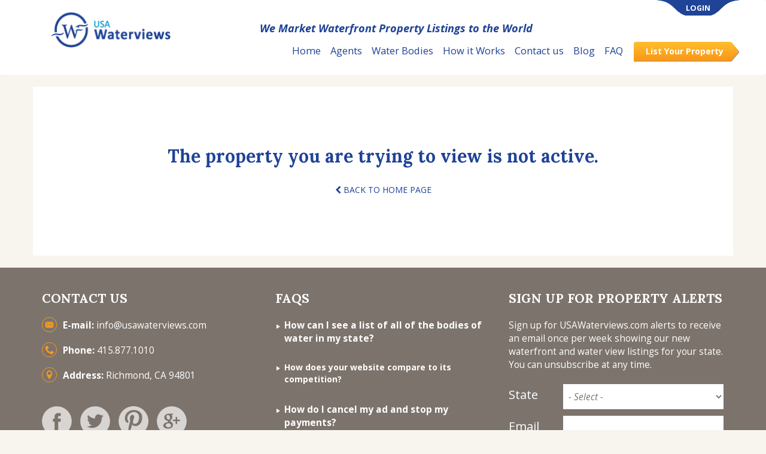

--- FILE ---
content_type: text/html; charset=UTF-8
request_url: https://www.usawaterviews.com/properties/new-york/ontario-county/canandaigua/3722
body_size: 6050
content:
<!doctype html>
<html lang="en">
	<head>
		<meta http-equiv="X-UA-Compatible" content="IE=edge">

<meta http-equiv="Content-Type" content="text/html;charset=utf-8" />
<meta name="viewport" content="width=device-width, initial-scale=1, maximum-scale=1, user-scalable=no">
<meta name="google-site-verification" content="fHxAjLRStX1mDa091LdFrWFGZLJCwTaYBIww0Hh8XiM" />
<meta name="facebook-domain-verification" content="xk6ly6rnxmfahebzv5ob1grv5909on" />

<title>Buy Waterfront Homes | USA Waterviews</title>
<link href="https://www.usawaterviews.com/assets/images/favicon.png" rel="icon" type="image/png">
<meta name="description" content="Are you looking for waterfront homes for sale? Search USAWaterviews.com to find your dream property today." />


<link href="/assets/builds/5e57fbe882d152c1d5e4886fa4c7d3de19135956472.css" rel="stylesheet">


<link media="all" type="text/css" rel="stylesheet" href="//fonts.googleapis.com/css?family=Lora:400,700,700italic|Open+Sans:300,300italic,400,400italic,600,600italic,700,700italic">


<!-- Global site tag (gtag.js) - Google Ads: 1011499440 -->
<script async src="https://www.googletagmanager.com/gtag/js?id=AW-1011499440"></script> <script> window.dataLayer = window.dataLayer || []; function gtag(){dataLayer.push(arguments);} gtag('js', new Date()); gtag('config', 'AW-1011499440'); </script>
<!-- End -->

<!-- Facebook Pixel Code -->
<script>
    !function(f,b,e,v,n,t,s)
    {if(f.fbq)return;n=f.fbq=function(){n.callMethod?
        n.callMethod.apply(n,arguments):n.queue.push(arguments)};
        if(!f._fbq)f._fbq=n;n.push=n;n.loaded=!0;n.version='2.0';
        n.queue=[];t=b.createElement(e);t.async=!0;
        t.src=v;s=b.getElementsByTagName(e)[0];
        s.parentNode.insertBefore(t,s)}(window,document,'script',
        'https://connect.facebook.net/en_US/fbevents.js');
    fbq('init', '192141035383410');
    fbq('track', 'PageView');
</script>
<noscript>
    <img height="1" width="1"
         src="https://www.facebook.com/tr?id=192141035383410&ev=PageView
&noscript=1"/>
</noscript>
<!-- End -->
			</head>
	<body>
        <script>
  (function(i,s,o,g,r,a,m){i['GoogleAnalyticsObject']=r;i[r]=i[r]||function(){
  (i[r].q=i[r].q||[]).push(arguments)},i[r].l=1*new Date();a=s.createElement(o),
  m=s.getElementsByTagName(o)[0];a.async=1;a.src=g;m.parentNode.insertBefore(a,m)
  })(window,document,'script','//www.google-analytics.com/analytics.js','ga');

  ga('create', 'UA-41638672-1', 'auto');
  ga('send', 'pageview');

</script>

		<!-- Google Code for Remarketing Tag -->
<!--------------------------------------------------
Remarketing tags may not be associated with personally identifiable information or placed on pages related to sensitive categories. See more information and instructions on how to setup the tag on: http://google.com/ads/remarketingsetup
--------------------------------------------------->
<script type="text/javascript">
    /* <![CDATA[ */
    var google_conversion_id = 1011499440;
    var google_custom_params = window.google_tag_params;
    var google_remarketing_only = true;
    /* ]]> */
</script>
<script type="text/javascript" src="//www.googleadservices.com/pagead/conversion.js">
</script>
<noscript>
    <div style="display:inline;">
        <img height="1" width="1" style="border-style:none;" alt="" src="//googleads.g.doubleclick.net/pagead/viewthroughconversion/1011499440/?guid=ON&amp;script=0"/>
    </div>
</noscript>
<script type="text/javascript">
    function buyerRegisterSubmit(token) {
        let form = document.getElementById("buyer-login-form");
        let proxySubmitButton = document.getElementById('proxy-submit-button');
        proxySubmitButton.value = 'register';
        proxySubmitButton.name = 'register';
        form.submit();
    }

</script>


<div id="login-dialog" class="modal fade" tabindex="-1" role="dialog" aria-hidden="true">
    <div class="modal-dialog modal-sm">
        <div class="modal-content">
            <div class="modal-body">
                <form method="POST" action="https://www.usawaterviews.com/login" accept-charset="UTF-8"><input name="_token" type="hidden" value="VNvxZNHamgywfK7uTmJlFFY9Gv3MbsjuF7ToSDEb">

                <button type="button" class="close" data-dismiss="modal"><span aria-hidden="true">&times;</span><span
                            class="sr-only">Close</span></button>

                <label for="email">Email</label>
                <input class="form-control" name="email" type="text" value="" id="email">

                <div>
                    <a class="pull-right" href="https://www.usawaterviews.com/lost-password/remind">Forgot?</a>
                    <label for="password">Password</label>
                </div>

                <input class="form-control" name="password" type="password" value="" id="password">

                <input class="btn btn-block btn-narrow" type="submit" value="Login">

                <h4>AGENTS/SELLERS</h4>
                <p><i><small>Register to create an account and post your ad(s).</small></i></p>

                <h4>BUYERS</h4>
                <p><i><small>No need to register to search active listings. (But you can create an account if you’d like to save your favorites.)</small></i></p>

                <a href="https://www.usawaterviews.com/users/register" class="btn btn-block btn-narrow btn-darker"> Register </a>
                </form>
            </div>
        </div>
    </div>
</div>

<div id="buyer-login-dialog" class="modal fade" tabindex="-1" role="dialog" aria-hidden="true">
    <div class="modal-dialog modal-sm">
        <div class="modal-content">
            <div class="modal-body">
                <button type="button" class="close" data-dismiss="modal"><span aria-hidden="true">&times;</span><span class="sr-only">Close</span></button>
                <p><i>Log In or Register to Save Your Favorites</i></p>
                <form method="POST" action="https://www.usawaterviews.com/buyer-login" accept-charset="UTF-8" id="buyer-login-form"><input name="_token" type="hidden" value="VNvxZNHamgywfK7uTmJlFFY9Gv3MbsjuF7ToSDEb">

                <label for="email">Email</label>
                <input class="form-control" name="email" type="text" value="" id="email">

                <div>
                    <a class="pull-right" href="https://www.usawaterviews.com/lost-password/remind">Forgot?</a>
                    <label for="password">Password</label>
                </div>

                <input class="form-control" name="password" type="password" value="" id="password">
                <input name="login" class="btn btn-block btn-narrow" type="submit" value="Login">
                <input name="register" class="btn btn-block btn-narrow btn-darker g-recaptcha" data-sitekey="6Lf13ccUAAAAADAZ7sPHsLtONsO_RwwrGnoNtMYG" data-callback="buyerRegisterSubmit" data-badge="inline" data-theme="light" type="submit" value="Register">
                <input id="fav-property-id" name="fav-property-id" type="hidden" value="">
                <input id="proxy-submit-button" name="proxy-submit-button" type="hidden" value="">
                </form>
            </div>
        </div>
    </div>
</div>

<div class="navbar header" role="navigation">
    <div class="container">

        <div class="container header-menu">

            <div class="navbar-header">
                <button type="button" class="navbar-toggle collapsed" data-toggle="collapse"
                        data-target=".navbar-collapse">
                    <span class="sr-only">Toggle navigation</span>
                    <span class="icon-bar"></span>
                    <span class="icon-bar"></span>
                    <span class="icon-bar"></span>
                </button>
            </div>

                            <div class="login-box text-center">
                    <a href="#" data-toggle="modal" data-target="#login-dialog">
                        <div class="login-link">
                            LOGIN
                        </div>
                    </a>
                </div>
            

            <div class="logo">
                <a href="https://www.usawaterviews.com"><img src="https://www.usawaterviews.com/assets/images/logo.jpg" height="60" width="200"
                                              alt='logo'/></a>
            </div>

                            <p class="slogan">We Market Waterfront Property Listings to the World</p>
            
            <div class="open-nav collapse navbar-collapse">
                <ul class="nav navbar-nav">
                    <li class="active"><a href="https://www.usawaterviews.com">Home</a></li>
                    <li><a href="https://www.usawaterviews.com/agents">Agents</a></li>
                    <li><a href="https://www.usawaterviews.com/statistics">Water Bodies</a></li>
                    <li><a href="https://www.usawaterviews.com/about">How it Works</a></li>
                    <li><a href="https://www.usawaterviews.com/contact">Contact us</a></li>
                    <li><a href="https://www.usawaterviews.com/blog/">Blog</a></li>
                    <li><a href="https://www.usawaterviews.com/faq">FAQ</a></li>
                                        <li><a href="https://www.usawaterviews.com/users/register" class="btn btn-list-your-property">List Your Property</a></li>
                                    </ul>
            </div>
            <!-- /.nav-collapse -->
        </div>
        <!-- /.container -->
    </div>
</div><!-- /.navbar -->



		
		
		<div class="container  content ">
			
<div class="access-denied">
	<h2>The property you are trying to view is not active.</h2>
	
	<a class=".fa-chevron-left" href="https://www.usawaterviews.com">
		<i class="fa fa-chevron-left"></i>
		BACK TO HOME PAGE
	</a>
</div>
		</div>

		<footer>
    <div class="container">
        <div class="row">
            <div class="col-sm-4 f-columns ">
                <div class="f-row">
                    <h4> CONTACT US </h4>
                    <span class="circle phone-circle">
                        <span></span>
                    </span>

                    <p class='contactus'>
                        <b>E-mail:</b> info@usawaterviews.com
                    </p>
                    <span class="circle email-circle">
                        <span></span>
                    </span>

                    <p class='contactus'>
                        <b>Phone:</b> 415.877.1010
                    </p>

                    <span class="circle location-circle">
                        <span></span>
                    </span>
                    <p class="contactus">
                        <b>Address:</b> Richmond, CA 94801
                    </p>
                </div>
                <div>
                    <div class="social-icons">
                        <a href="https://www.facebook.com/WaterviewProperties" target="_blank"><img
                                    src="https://www.usawaterviews.com/assets/icons/icn-facebook-round.svg" alt='Facebook'/></a>
                        <a href="https://www.twitter.com/USAWaterViews" target="_blank"><img
                                    src="https://www.usawaterviews.com/assets/icons/icn-twitter-round.svg" alt='Twitter'/></a>
                        <a href="https://pinterest.com/USAWaterViews" target="_blank"><img
                                    src="https://www.usawaterviews.com/assets/icons/icn-pinterest-round.svg" alt='Pinterest'/></a>
                        <a href="https://plus.google.com/+USAWaterViews/posts" target="_blank"><img
                                    src="https://www.usawaterviews.com/assets/icons/icn-google-round.svg" alt='Google Plus'/></a>
                    </div>
                </div>
            </div>
            <div class="col-sm-4 f-columns">
                <div class="f-row faq">
                    <div class="column-title">
                        <h4>FAQS</h4>
                    </div>
                    <ul>
                                                                        <li><a href="https://www.usawaterviews.com/faq?id=10"><p>How can I see a list of all of the bodies of water in my state?</p>
</a></li>
                                                    <li><a href="https://www.usawaterviews.com/faq?id=6">How does your website compare to its competition?</a></li>
                                                    <li><a href="https://www.usawaterviews.com/faq?id=9"><p>How do I cancel my ad and stop my payments?</p>
</a></li>
                                                                </ul>
                    <a href="https://www.usawaterviews.com/faq" class="btn btn-faq">VIEW MORE</a>
                </div>
            </div>
            <div class="col-sm-4 f-columns">
                <div id="newsletter" class="f-row">
                    <h4> SIGN UP FOR PROPERTY ALERTS </h4>
                                                            <p>
                        Sign up for USAWaterviews.com alerts to receive an email once per week showing our new waterfront and water view listings for your state.
                        You can unsubscribe at any time.
                    </p>
                    <div id="news-letter-bloc" class="news-letter-form">
                        <form id="subscribe_news_letter" action="https://www.usawaterviews.com/subscribe-newsletter" method="POST">
                            <p>
                                <select class="news-letter-dpdwn" name="state_id"><option value="0"> - Select - </option><option value="46">Alabama</option><option value="100">Alaska</option><option value="48">Arizona</option><option value="97">Arkansas</option><option value="50">California</option><option value="51">Colorado</option><option value="52">Connecticut</option><option value="53">Delaware</option><option value="54">District of Columbia</option><option value="55">Florida</option><option value="56">Georgia</option><option value="57">Hawaii</option><option value="58">Idaho</option><option value="59">Illinois</option><option value="60">Indiana</option><option value="61">Iowa</option><option value="62">Kansas</option><option value="63">Kentucky</option><option value="64">Louisiana</option><option value="65">Maine</option><option value="66">Maryland</option><option value="67">Massachusetts</option><option value="68">Michigan</option><option value="69">Minnesota</option><option value="70">Mississippi</option><option value="71">Missouri</option><option value="72">Montana</option><option value="73">Nebraska</option><option value="74">Nevada</option><option value="75">New Hampshire</option><option value="76">New Jersey</option><option value="77">New Mexico</option><option value="78">New York</option><option value="79">North Carolina</option><option value="80">North Dakota</option><option value="81">Ohio</option><option value="82">Oklahoma</option><option value="83">Oregon</option><option value="84">Pennsylvania</option><option value="85">Rhode Island</option><option value="86">South Carolina</option><option value="87">South Dakota</option><option value="88">Tennessee</option><option value="89">Texas</option><option value="90">Utah</option><option value="91">Vermont</option><option value="92">Virginia</option><option value="93">Washington</option><option value="94">West Virginia</option><option value="95">Wisconsin</option><option value="96">Wyoming</option><option value="99">Canada</option><option value="98">Other (Non-US)</option></select>
                                <label class="news-letter-label">State</label>
                            </p>

                            <p>
                                <input type="text" name="email" id="email"/>
                                <label class="news-letter-label"> Email </label>
                            </p>
                            <button class="btn news-letter-submit g-recaptcha"
                                    data-sitekey="6Lf13ccUAAAAADAZ7sPHsLtONsO_RwwrGnoNtMYG"
                                    data-callback="newsletterSubmit"
                                    data-badge="inline">
                                Submit
                            </button>
                        </form>
                    </div>
                </div>
            </div>
        </div>
    </div>
</footer>

<script type="text/javascript">
    function newsletterSubmit(token) {
        document.getElementById("subscribe_news_letter").submit();
    }
</script>

<div class="footer-banner">
    <div class="container">
        <a href="https://www.horseproperties.net/" target="_blank">
            <img class="img-responsive" alt="Visit our sister website Horse propeties" src="https://www.usawaterviews.com/assets/images/logo-hp-w.png" />
            <img class="img-responsive bdr-ban" alt="Visit our sister website USA Waterview" src="https://www.usawaterviews.com/assets/images/ban-hp.png" />
        </a>
    </div>
</div>

<div class="copy-right-bloc">
    <div class="container">
        <div class="row">
            <div class="col-xs-12 col-sm-6">
                <div class="copy-right">
                    <p> &copy; 2026. USA Waterviews. All rights reserved. </p>
                </div>
            </div>
            <div class="col-xs-12 col-sm-6 text-right">
                <p>
                    <a href="https://www.usawaterviews.com/about">About us</a>
                    <a href="https://www.usawaterviews.com/privacy">Privacy Policy</a>
                    <a href="https://www.usawaterviews.com/terms">Terms & Conditions</a>
                    <a href="https://www.usawaterviews.com/sitemap">Sitemap</a>
                </p>
            </div>
        </div>
    </div>
</div>
		
		<script src="/assets/builds/0781a0fcb9ed1815ad024d07397c33063479264806.js"></script>


<script src="https://maps.googleapis.com/maps/api/js?key=AIzaSyBV_FHpM8PwvYSaVgoAMT289kmWrzqWtb8&amp;libraries=places,geometry"></script>


<script src="/assets/builds/182d6797b8ba4c1dc2083cae20d739e620875588836.js"></script>


<script src="https://www.usawaterviews.com/assets/js/jquery.cropit.min.js"></script>

<script defer="defer" src="https://www.usawaterviews.com/assets/js/slick/slick.min.js"></script>


<script type="text/javascript" async defer src="//assets.pinterest.com/js/pinit.js"></script>

<script src="https://www.usawaterviews.com/assets/js/gmaps.js"></script>

<script src="/assets/builds/39d3330cc373ae1d6feb452f878aedc81739632403.js" defer="defer"></script>


<script src="https://www.google.com/recaptcha/api.js?onload=CaptchaCallback&render=explicit" async defer></script>
<script type="text/javascript">

    var CaptchaCallback = function() {
        jQuery('.g-recaptcha').each(function(index, el) {
            grecaptcha.render(el, {
                'sitekey' : jQuery(el).attr('data-sitekey')
                ,'theme' : jQuery(el).attr('data-theme')
                ,'size' : jQuery(el).attr('data-size')
                ,'tabindex' : jQuery(el).attr('data-tabindex')
                ,'callback' : jQuery(el).attr('data-callback')
                ,'expired-callback' : jQuery(el).attr('data-expired-callback')
                ,'error-callback' : jQuery(el).attr('data-error-callback')
            });
        });
    };

    function propertyImgError(_this) {

        console.log("Image load failed, retrying");

        var suffix = "?timestamp=" + new Date().getTime();
        var newSrc = "";
        if (_this.src.indexOf("?") !== -1) {
            newSrc = _this.src.substr(0, _this.src.indexOf("?")) + suffix;
        } else {
            newSrc = _this.src + suffix;
        }

        setTimeout(function () {
            _this.src = newSrc;
        }, 2000);
    }
</script>

	</body>
</html>


--- FILE ---
content_type: text/html; charset=utf-8
request_url: https://www.google.com/recaptcha/api2/anchor?ar=1&k=6Lf13ccUAAAAADAZ7sPHsLtONsO_RwwrGnoNtMYG&co=aHR0cHM6Ly93d3cudXNhd2F0ZXJ2aWV3cy5jb206NDQz&hl=en&v=PoyoqOPhxBO7pBk68S4YbpHZ&theme=light&size=invisible&badge=inline&anchor-ms=20000&execute-ms=30000&cb=tbdq56lmmktd
body_size: 49533
content:
<!DOCTYPE HTML><html dir="ltr" lang="en"><head><meta http-equiv="Content-Type" content="text/html; charset=UTF-8">
<meta http-equiv="X-UA-Compatible" content="IE=edge">
<title>reCAPTCHA</title>
<style type="text/css">
/* cyrillic-ext */
@font-face {
  font-family: 'Roboto';
  font-style: normal;
  font-weight: 400;
  font-stretch: 100%;
  src: url(//fonts.gstatic.com/s/roboto/v48/KFO7CnqEu92Fr1ME7kSn66aGLdTylUAMa3GUBHMdazTgWw.woff2) format('woff2');
  unicode-range: U+0460-052F, U+1C80-1C8A, U+20B4, U+2DE0-2DFF, U+A640-A69F, U+FE2E-FE2F;
}
/* cyrillic */
@font-face {
  font-family: 'Roboto';
  font-style: normal;
  font-weight: 400;
  font-stretch: 100%;
  src: url(//fonts.gstatic.com/s/roboto/v48/KFO7CnqEu92Fr1ME7kSn66aGLdTylUAMa3iUBHMdazTgWw.woff2) format('woff2');
  unicode-range: U+0301, U+0400-045F, U+0490-0491, U+04B0-04B1, U+2116;
}
/* greek-ext */
@font-face {
  font-family: 'Roboto';
  font-style: normal;
  font-weight: 400;
  font-stretch: 100%;
  src: url(//fonts.gstatic.com/s/roboto/v48/KFO7CnqEu92Fr1ME7kSn66aGLdTylUAMa3CUBHMdazTgWw.woff2) format('woff2');
  unicode-range: U+1F00-1FFF;
}
/* greek */
@font-face {
  font-family: 'Roboto';
  font-style: normal;
  font-weight: 400;
  font-stretch: 100%;
  src: url(//fonts.gstatic.com/s/roboto/v48/KFO7CnqEu92Fr1ME7kSn66aGLdTylUAMa3-UBHMdazTgWw.woff2) format('woff2');
  unicode-range: U+0370-0377, U+037A-037F, U+0384-038A, U+038C, U+038E-03A1, U+03A3-03FF;
}
/* math */
@font-face {
  font-family: 'Roboto';
  font-style: normal;
  font-weight: 400;
  font-stretch: 100%;
  src: url(//fonts.gstatic.com/s/roboto/v48/KFO7CnqEu92Fr1ME7kSn66aGLdTylUAMawCUBHMdazTgWw.woff2) format('woff2');
  unicode-range: U+0302-0303, U+0305, U+0307-0308, U+0310, U+0312, U+0315, U+031A, U+0326-0327, U+032C, U+032F-0330, U+0332-0333, U+0338, U+033A, U+0346, U+034D, U+0391-03A1, U+03A3-03A9, U+03B1-03C9, U+03D1, U+03D5-03D6, U+03F0-03F1, U+03F4-03F5, U+2016-2017, U+2034-2038, U+203C, U+2040, U+2043, U+2047, U+2050, U+2057, U+205F, U+2070-2071, U+2074-208E, U+2090-209C, U+20D0-20DC, U+20E1, U+20E5-20EF, U+2100-2112, U+2114-2115, U+2117-2121, U+2123-214F, U+2190, U+2192, U+2194-21AE, U+21B0-21E5, U+21F1-21F2, U+21F4-2211, U+2213-2214, U+2216-22FF, U+2308-230B, U+2310, U+2319, U+231C-2321, U+2336-237A, U+237C, U+2395, U+239B-23B7, U+23D0, U+23DC-23E1, U+2474-2475, U+25AF, U+25B3, U+25B7, U+25BD, U+25C1, U+25CA, U+25CC, U+25FB, U+266D-266F, U+27C0-27FF, U+2900-2AFF, U+2B0E-2B11, U+2B30-2B4C, U+2BFE, U+3030, U+FF5B, U+FF5D, U+1D400-1D7FF, U+1EE00-1EEFF;
}
/* symbols */
@font-face {
  font-family: 'Roboto';
  font-style: normal;
  font-weight: 400;
  font-stretch: 100%;
  src: url(//fonts.gstatic.com/s/roboto/v48/KFO7CnqEu92Fr1ME7kSn66aGLdTylUAMaxKUBHMdazTgWw.woff2) format('woff2');
  unicode-range: U+0001-000C, U+000E-001F, U+007F-009F, U+20DD-20E0, U+20E2-20E4, U+2150-218F, U+2190, U+2192, U+2194-2199, U+21AF, U+21E6-21F0, U+21F3, U+2218-2219, U+2299, U+22C4-22C6, U+2300-243F, U+2440-244A, U+2460-24FF, U+25A0-27BF, U+2800-28FF, U+2921-2922, U+2981, U+29BF, U+29EB, U+2B00-2BFF, U+4DC0-4DFF, U+FFF9-FFFB, U+10140-1018E, U+10190-1019C, U+101A0, U+101D0-101FD, U+102E0-102FB, U+10E60-10E7E, U+1D2C0-1D2D3, U+1D2E0-1D37F, U+1F000-1F0FF, U+1F100-1F1AD, U+1F1E6-1F1FF, U+1F30D-1F30F, U+1F315, U+1F31C, U+1F31E, U+1F320-1F32C, U+1F336, U+1F378, U+1F37D, U+1F382, U+1F393-1F39F, U+1F3A7-1F3A8, U+1F3AC-1F3AF, U+1F3C2, U+1F3C4-1F3C6, U+1F3CA-1F3CE, U+1F3D4-1F3E0, U+1F3ED, U+1F3F1-1F3F3, U+1F3F5-1F3F7, U+1F408, U+1F415, U+1F41F, U+1F426, U+1F43F, U+1F441-1F442, U+1F444, U+1F446-1F449, U+1F44C-1F44E, U+1F453, U+1F46A, U+1F47D, U+1F4A3, U+1F4B0, U+1F4B3, U+1F4B9, U+1F4BB, U+1F4BF, U+1F4C8-1F4CB, U+1F4D6, U+1F4DA, U+1F4DF, U+1F4E3-1F4E6, U+1F4EA-1F4ED, U+1F4F7, U+1F4F9-1F4FB, U+1F4FD-1F4FE, U+1F503, U+1F507-1F50B, U+1F50D, U+1F512-1F513, U+1F53E-1F54A, U+1F54F-1F5FA, U+1F610, U+1F650-1F67F, U+1F687, U+1F68D, U+1F691, U+1F694, U+1F698, U+1F6AD, U+1F6B2, U+1F6B9-1F6BA, U+1F6BC, U+1F6C6-1F6CF, U+1F6D3-1F6D7, U+1F6E0-1F6EA, U+1F6F0-1F6F3, U+1F6F7-1F6FC, U+1F700-1F7FF, U+1F800-1F80B, U+1F810-1F847, U+1F850-1F859, U+1F860-1F887, U+1F890-1F8AD, U+1F8B0-1F8BB, U+1F8C0-1F8C1, U+1F900-1F90B, U+1F93B, U+1F946, U+1F984, U+1F996, U+1F9E9, U+1FA00-1FA6F, U+1FA70-1FA7C, U+1FA80-1FA89, U+1FA8F-1FAC6, U+1FACE-1FADC, U+1FADF-1FAE9, U+1FAF0-1FAF8, U+1FB00-1FBFF;
}
/* vietnamese */
@font-face {
  font-family: 'Roboto';
  font-style: normal;
  font-weight: 400;
  font-stretch: 100%;
  src: url(//fonts.gstatic.com/s/roboto/v48/KFO7CnqEu92Fr1ME7kSn66aGLdTylUAMa3OUBHMdazTgWw.woff2) format('woff2');
  unicode-range: U+0102-0103, U+0110-0111, U+0128-0129, U+0168-0169, U+01A0-01A1, U+01AF-01B0, U+0300-0301, U+0303-0304, U+0308-0309, U+0323, U+0329, U+1EA0-1EF9, U+20AB;
}
/* latin-ext */
@font-face {
  font-family: 'Roboto';
  font-style: normal;
  font-weight: 400;
  font-stretch: 100%;
  src: url(//fonts.gstatic.com/s/roboto/v48/KFO7CnqEu92Fr1ME7kSn66aGLdTylUAMa3KUBHMdazTgWw.woff2) format('woff2');
  unicode-range: U+0100-02BA, U+02BD-02C5, U+02C7-02CC, U+02CE-02D7, U+02DD-02FF, U+0304, U+0308, U+0329, U+1D00-1DBF, U+1E00-1E9F, U+1EF2-1EFF, U+2020, U+20A0-20AB, U+20AD-20C0, U+2113, U+2C60-2C7F, U+A720-A7FF;
}
/* latin */
@font-face {
  font-family: 'Roboto';
  font-style: normal;
  font-weight: 400;
  font-stretch: 100%;
  src: url(//fonts.gstatic.com/s/roboto/v48/KFO7CnqEu92Fr1ME7kSn66aGLdTylUAMa3yUBHMdazQ.woff2) format('woff2');
  unicode-range: U+0000-00FF, U+0131, U+0152-0153, U+02BB-02BC, U+02C6, U+02DA, U+02DC, U+0304, U+0308, U+0329, U+2000-206F, U+20AC, U+2122, U+2191, U+2193, U+2212, U+2215, U+FEFF, U+FFFD;
}
/* cyrillic-ext */
@font-face {
  font-family: 'Roboto';
  font-style: normal;
  font-weight: 500;
  font-stretch: 100%;
  src: url(//fonts.gstatic.com/s/roboto/v48/KFO7CnqEu92Fr1ME7kSn66aGLdTylUAMa3GUBHMdazTgWw.woff2) format('woff2');
  unicode-range: U+0460-052F, U+1C80-1C8A, U+20B4, U+2DE0-2DFF, U+A640-A69F, U+FE2E-FE2F;
}
/* cyrillic */
@font-face {
  font-family: 'Roboto';
  font-style: normal;
  font-weight: 500;
  font-stretch: 100%;
  src: url(//fonts.gstatic.com/s/roboto/v48/KFO7CnqEu92Fr1ME7kSn66aGLdTylUAMa3iUBHMdazTgWw.woff2) format('woff2');
  unicode-range: U+0301, U+0400-045F, U+0490-0491, U+04B0-04B1, U+2116;
}
/* greek-ext */
@font-face {
  font-family: 'Roboto';
  font-style: normal;
  font-weight: 500;
  font-stretch: 100%;
  src: url(//fonts.gstatic.com/s/roboto/v48/KFO7CnqEu92Fr1ME7kSn66aGLdTylUAMa3CUBHMdazTgWw.woff2) format('woff2');
  unicode-range: U+1F00-1FFF;
}
/* greek */
@font-face {
  font-family: 'Roboto';
  font-style: normal;
  font-weight: 500;
  font-stretch: 100%;
  src: url(//fonts.gstatic.com/s/roboto/v48/KFO7CnqEu92Fr1ME7kSn66aGLdTylUAMa3-UBHMdazTgWw.woff2) format('woff2');
  unicode-range: U+0370-0377, U+037A-037F, U+0384-038A, U+038C, U+038E-03A1, U+03A3-03FF;
}
/* math */
@font-face {
  font-family: 'Roboto';
  font-style: normal;
  font-weight: 500;
  font-stretch: 100%;
  src: url(//fonts.gstatic.com/s/roboto/v48/KFO7CnqEu92Fr1ME7kSn66aGLdTylUAMawCUBHMdazTgWw.woff2) format('woff2');
  unicode-range: U+0302-0303, U+0305, U+0307-0308, U+0310, U+0312, U+0315, U+031A, U+0326-0327, U+032C, U+032F-0330, U+0332-0333, U+0338, U+033A, U+0346, U+034D, U+0391-03A1, U+03A3-03A9, U+03B1-03C9, U+03D1, U+03D5-03D6, U+03F0-03F1, U+03F4-03F5, U+2016-2017, U+2034-2038, U+203C, U+2040, U+2043, U+2047, U+2050, U+2057, U+205F, U+2070-2071, U+2074-208E, U+2090-209C, U+20D0-20DC, U+20E1, U+20E5-20EF, U+2100-2112, U+2114-2115, U+2117-2121, U+2123-214F, U+2190, U+2192, U+2194-21AE, U+21B0-21E5, U+21F1-21F2, U+21F4-2211, U+2213-2214, U+2216-22FF, U+2308-230B, U+2310, U+2319, U+231C-2321, U+2336-237A, U+237C, U+2395, U+239B-23B7, U+23D0, U+23DC-23E1, U+2474-2475, U+25AF, U+25B3, U+25B7, U+25BD, U+25C1, U+25CA, U+25CC, U+25FB, U+266D-266F, U+27C0-27FF, U+2900-2AFF, U+2B0E-2B11, U+2B30-2B4C, U+2BFE, U+3030, U+FF5B, U+FF5D, U+1D400-1D7FF, U+1EE00-1EEFF;
}
/* symbols */
@font-face {
  font-family: 'Roboto';
  font-style: normal;
  font-weight: 500;
  font-stretch: 100%;
  src: url(//fonts.gstatic.com/s/roboto/v48/KFO7CnqEu92Fr1ME7kSn66aGLdTylUAMaxKUBHMdazTgWw.woff2) format('woff2');
  unicode-range: U+0001-000C, U+000E-001F, U+007F-009F, U+20DD-20E0, U+20E2-20E4, U+2150-218F, U+2190, U+2192, U+2194-2199, U+21AF, U+21E6-21F0, U+21F3, U+2218-2219, U+2299, U+22C4-22C6, U+2300-243F, U+2440-244A, U+2460-24FF, U+25A0-27BF, U+2800-28FF, U+2921-2922, U+2981, U+29BF, U+29EB, U+2B00-2BFF, U+4DC0-4DFF, U+FFF9-FFFB, U+10140-1018E, U+10190-1019C, U+101A0, U+101D0-101FD, U+102E0-102FB, U+10E60-10E7E, U+1D2C0-1D2D3, U+1D2E0-1D37F, U+1F000-1F0FF, U+1F100-1F1AD, U+1F1E6-1F1FF, U+1F30D-1F30F, U+1F315, U+1F31C, U+1F31E, U+1F320-1F32C, U+1F336, U+1F378, U+1F37D, U+1F382, U+1F393-1F39F, U+1F3A7-1F3A8, U+1F3AC-1F3AF, U+1F3C2, U+1F3C4-1F3C6, U+1F3CA-1F3CE, U+1F3D4-1F3E0, U+1F3ED, U+1F3F1-1F3F3, U+1F3F5-1F3F7, U+1F408, U+1F415, U+1F41F, U+1F426, U+1F43F, U+1F441-1F442, U+1F444, U+1F446-1F449, U+1F44C-1F44E, U+1F453, U+1F46A, U+1F47D, U+1F4A3, U+1F4B0, U+1F4B3, U+1F4B9, U+1F4BB, U+1F4BF, U+1F4C8-1F4CB, U+1F4D6, U+1F4DA, U+1F4DF, U+1F4E3-1F4E6, U+1F4EA-1F4ED, U+1F4F7, U+1F4F9-1F4FB, U+1F4FD-1F4FE, U+1F503, U+1F507-1F50B, U+1F50D, U+1F512-1F513, U+1F53E-1F54A, U+1F54F-1F5FA, U+1F610, U+1F650-1F67F, U+1F687, U+1F68D, U+1F691, U+1F694, U+1F698, U+1F6AD, U+1F6B2, U+1F6B9-1F6BA, U+1F6BC, U+1F6C6-1F6CF, U+1F6D3-1F6D7, U+1F6E0-1F6EA, U+1F6F0-1F6F3, U+1F6F7-1F6FC, U+1F700-1F7FF, U+1F800-1F80B, U+1F810-1F847, U+1F850-1F859, U+1F860-1F887, U+1F890-1F8AD, U+1F8B0-1F8BB, U+1F8C0-1F8C1, U+1F900-1F90B, U+1F93B, U+1F946, U+1F984, U+1F996, U+1F9E9, U+1FA00-1FA6F, U+1FA70-1FA7C, U+1FA80-1FA89, U+1FA8F-1FAC6, U+1FACE-1FADC, U+1FADF-1FAE9, U+1FAF0-1FAF8, U+1FB00-1FBFF;
}
/* vietnamese */
@font-face {
  font-family: 'Roboto';
  font-style: normal;
  font-weight: 500;
  font-stretch: 100%;
  src: url(//fonts.gstatic.com/s/roboto/v48/KFO7CnqEu92Fr1ME7kSn66aGLdTylUAMa3OUBHMdazTgWw.woff2) format('woff2');
  unicode-range: U+0102-0103, U+0110-0111, U+0128-0129, U+0168-0169, U+01A0-01A1, U+01AF-01B0, U+0300-0301, U+0303-0304, U+0308-0309, U+0323, U+0329, U+1EA0-1EF9, U+20AB;
}
/* latin-ext */
@font-face {
  font-family: 'Roboto';
  font-style: normal;
  font-weight: 500;
  font-stretch: 100%;
  src: url(//fonts.gstatic.com/s/roboto/v48/KFO7CnqEu92Fr1ME7kSn66aGLdTylUAMa3KUBHMdazTgWw.woff2) format('woff2');
  unicode-range: U+0100-02BA, U+02BD-02C5, U+02C7-02CC, U+02CE-02D7, U+02DD-02FF, U+0304, U+0308, U+0329, U+1D00-1DBF, U+1E00-1E9F, U+1EF2-1EFF, U+2020, U+20A0-20AB, U+20AD-20C0, U+2113, U+2C60-2C7F, U+A720-A7FF;
}
/* latin */
@font-face {
  font-family: 'Roboto';
  font-style: normal;
  font-weight: 500;
  font-stretch: 100%;
  src: url(//fonts.gstatic.com/s/roboto/v48/KFO7CnqEu92Fr1ME7kSn66aGLdTylUAMa3yUBHMdazQ.woff2) format('woff2');
  unicode-range: U+0000-00FF, U+0131, U+0152-0153, U+02BB-02BC, U+02C6, U+02DA, U+02DC, U+0304, U+0308, U+0329, U+2000-206F, U+20AC, U+2122, U+2191, U+2193, U+2212, U+2215, U+FEFF, U+FFFD;
}
/* cyrillic-ext */
@font-face {
  font-family: 'Roboto';
  font-style: normal;
  font-weight: 900;
  font-stretch: 100%;
  src: url(//fonts.gstatic.com/s/roboto/v48/KFO7CnqEu92Fr1ME7kSn66aGLdTylUAMa3GUBHMdazTgWw.woff2) format('woff2');
  unicode-range: U+0460-052F, U+1C80-1C8A, U+20B4, U+2DE0-2DFF, U+A640-A69F, U+FE2E-FE2F;
}
/* cyrillic */
@font-face {
  font-family: 'Roboto';
  font-style: normal;
  font-weight: 900;
  font-stretch: 100%;
  src: url(//fonts.gstatic.com/s/roboto/v48/KFO7CnqEu92Fr1ME7kSn66aGLdTylUAMa3iUBHMdazTgWw.woff2) format('woff2');
  unicode-range: U+0301, U+0400-045F, U+0490-0491, U+04B0-04B1, U+2116;
}
/* greek-ext */
@font-face {
  font-family: 'Roboto';
  font-style: normal;
  font-weight: 900;
  font-stretch: 100%;
  src: url(//fonts.gstatic.com/s/roboto/v48/KFO7CnqEu92Fr1ME7kSn66aGLdTylUAMa3CUBHMdazTgWw.woff2) format('woff2');
  unicode-range: U+1F00-1FFF;
}
/* greek */
@font-face {
  font-family: 'Roboto';
  font-style: normal;
  font-weight: 900;
  font-stretch: 100%;
  src: url(//fonts.gstatic.com/s/roboto/v48/KFO7CnqEu92Fr1ME7kSn66aGLdTylUAMa3-UBHMdazTgWw.woff2) format('woff2');
  unicode-range: U+0370-0377, U+037A-037F, U+0384-038A, U+038C, U+038E-03A1, U+03A3-03FF;
}
/* math */
@font-face {
  font-family: 'Roboto';
  font-style: normal;
  font-weight: 900;
  font-stretch: 100%;
  src: url(//fonts.gstatic.com/s/roboto/v48/KFO7CnqEu92Fr1ME7kSn66aGLdTylUAMawCUBHMdazTgWw.woff2) format('woff2');
  unicode-range: U+0302-0303, U+0305, U+0307-0308, U+0310, U+0312, U+0315, U+031A, U+0326-0327, U+032C, U+032F-0330, U+0332-0333, U+0338, U+033A, U+0346, U+034D, U+0391-03A1, U+03A3-03A9, U+03B1-03C9, U+03D1, U+03D5-03D6, U+03F0-03F1, U+03F4-03F5, U+2016-2017, U+2034-2038, U+203C, U+2040, U+2043, U+2047, U+2050, U+2057, U+205F, U+2070-2071, U+2074-208E, U+2090-209C, U+20D0-20DC, U+20E1, U+20E5-20EF, U+2100-2112, U+2114-2115, U+2117-2121, U+2123-214F, U+2190, U+2192, U+2194-21AE, U+21B0-21E5, U+21F1-21F2, U+21F4-2211, U+2213-2214, U+2216-22FF, U+2308-230B, U+2310, U+2319, U+231C-2321, U+2336-237A, U+237C, U+2395, U+239B-23B7, U+23D0, U+23DC-23E1, U+2474-2475, U+25AF, U+25B3, U+25B7, U+25BD, U+25C1, U+25CA, U+25CC, U+25FB, U+266D-266F, U+27C0-27FF, U+2900-2AFF, U+2B0E-2B11, U+2B30-2B4C, U+2BFE, U+3030, U+FF5B, U+FF5D, U+1D400-1D7FF, U+1EE00-1EEFF;
}
/* symbols */
@font-face {
  font-family: 'Roboto';
  font-style: normal;
  font-weight: 900;
  font-stretch: 100%;
  src: url(//fonts.gstatic.com/s/roboto/v48/KFO7CnqEu92Fr1ME7kSn66aGLdTylUAMaxKUBHMdazTgWw.woff2) format('woff2');
  unicode-range: U+0001-000C, U+000E-001F, U+007F-009F, U+20DD-20E0, U+20E2-20E4, U+2150-218F, U+2190, U+2192, U+2194-2199, U+21AF, U+21E6-21F0, U+21F3, U+2218-2219, U+2299, U+22C4-22C6, U+2300-243F, U+2440-244A, U+2460-24FF, U+25A0-27BF, U+2800-28FF, U+2921-2922, U+2981, U+29BF, U+29EB, U+2B00-2BFF, U+4DC0-4DFF, U+FFF9-FFFB, U+10140-1018E, U+10190-1019C, U+101A0, U+101D0-101FD, U+102E0-102FB, U+10E60-10E7E, U+1D2C0-1D2D3, U+1D2E0-1D37F, U+1F000-1F0FF, U+1F100-1F1AD, U+1F1E6-1F1FF, U+1F30D-1F30F, U+1F315, U+1F31C, U+1F31E, U+1F320-1F32C, U+1F336, U+1F378, U+1F37D, U+1F382, U+1F393-1F39F, U+1F3A7-1F3A8, U+1F3AC-1F3AF, U+1F3C2, U+1F3C4-1F3C6, U+1F3CA-1F3CE, U+1F3D4-1F3E0, U+1F3ED, U+1F3F1-1F3F3, U+1F3F5-1F3F7, U+1F408, U+1F415, U+1F41F, U+1F426, U+1F43F, U+1F441-1F442, U+1F444, U+1F446-1F449, U+1F44C-1F44E, U+1F453, U+1F46A, U+1F47D, U+1F4A3, U+1F4B0, U+1F4B3, U+1F4B9, U+1F4BB, U+1F4BF, U+1F4C8-1F4CB, U+1F4D6, U+1F4DA, U+1F4DF, U+1F4E3-1F4E6, U+1F4EA-1F4ED, U+1F4F7, U+1F4F9-1F4FB, U+1F4FD-1F4FE, U+1F503, U+1F507-1F50B, U+1F50D, U+1F512-1F513, U+1F53E-1F54A, U+1F54F-1F5FA, U+1F610, U+1F650-1F67F, U+1F687, U+1F68D, U+1F691, U+1F694, U+1F698, U+1F6AD, U+1F6B2, U+1F6B9-1F6BA, U+1F6BC, U+1F6C6-1F6CF, U+1F6D3-1F6D7, U+1F6E0-1F6EA, U+1F6F0-1F6F3, U+1F6F7-1F6FC, U+1F700-1F7FF, U+1F800-1F80B, U+1F810-1F847, U+1F850-1F859, U+1F860-1F887, U+1F890-1F8AD, U+1F8B0-1F8BB, U+1F8C0-1F8C1, U+1F900-1F90B, U+1F93B, U+1F946, U+1F984, U+1F996, U+1F9E9, U+1FA00-1FA6F, U+1FA70-1FA7C, U+1FA80-1FA89, U+1FA8F-1FAC6, U+1FACE-1FADC, U+1FADF-1FAE9, U+1FAF0-1FAF8, U+1FB00-1FBFF;
}
/* vietnamese */
@font-face {
  font-family: 'Roboto';
  font-style: normal;
  font-weight: 900;
  font-stretch: 100%;
  src: url(//fonts.gstatic.com/s/roboto/v48/KFO7CnqEu92Fr1ME7kSn66aGLdTylUAMa3OUBHMdazTgWw.woff2) format('woff2');
  unicode-range: U+0102-0103, U+0110-0111, U+0128-0129, U+0168-0169, U+01A0-01A1, U+01AF-01B0, U+0300-0301, U+0303-0304, U+0308-0309, U+0323, U+0329, U+1EA0-1EF9, U+20AB;
}
/* latin-ext */
@font-face {
  font-family: 'Roboto';
  font-style: normal;
  font-weight: 900;
  font-stretch: 100%;
  src: url(//fonts.gstatic.com/s/roboto/v48/KFO7CnqEu92Fr1ME7kSn66aGLdTylUAMa3KUBHMdazTgWw.woff2) format('woff2');
  unicode-range: U+0100-02BA, U+02BD-02C5, U+02C7-02CC, U+02CE-02D7, U+02DD-02FF, U+0304, U+0308, U+0329, U+1D00-1DBF, U+1E00-1E9F, U+1EF2-1EFF, U+2020, U+20A0-20AB, U+20AD-20C0, U+2113, U+2C60-2C7F, U+A720-A7FF;
}
/* latin */
@font-face {
  font-family: 'Roboto';
  font-style: normal;
  font-weight: 900;
  font-stretch: 100%;
  src: url(//fonts.gstatic.com/s/roboto/v48/KFO7CnqEu92Fr1ME7kSn66aGLdTylUAMa3yUBHMdazQ.woff2) format('woff2');
  unicode-range: U+0000-00FF, U+0131, U+0152-0153, U+02BB-02BC, U+02C6, U+02DA, U+02DC, U+0304, U+0308, U+0329, U+2000-206F, U+20AC, U+2122, U+2191, U+2193, U+2212, U+2215, U+FEFF, U+FFFD;
}

</style>
<link rel="stylesheet" type="text/css" href="https://www.gstatic.com/recaptcha/releases/PoyoqOPhxBO7pBk68S4YbpHZ/styles__ltr.css">
<script nonce="S5kcc8i5IXU4WhmO0WhpNQ" type="text/javascript">window['__recaptcha_api'] = 'https://www.google.com/recaptcha/api2/';</script>
<script type="text/javascript" src="https://www.gstatic.com/recaptcha/releases/PoyoqOPhxBO7pBk68S4YbpHZ/recaptcha__en.js" nonce="S5kcc8i5IXU4WhmO0WhpNQ">
      
    </script></head>
<body><div id="rc-anchor-alert" class="rc-anchor-alert"></div>
<input type="hidden" id="recaptcha-token" value="[base64]">
<script type="text/javascript" nonce="S5kcc8i5IXU4WhmO0WhpNQ">
      recaptcha.anchor.Main.init("[\x22ainput\x22,[\x22bgdata\x22,\x22\x22,\[base64]/[base64]/bmV3IFpbdF0obVswXSk6Sz09Mj9uZXcgWlt0XShtWzBdLG1bMV0pOks9PTM/bmV3IFpbdF0obVswXSxtWzFdLG1bMl0pOks9PTQ/[base64]/[base64]/[base64]/[base64]/[base64]/[base64]/[base64]/[base64]/[base64]/[base64]/[base64]/[base64]/[base64]/[base64]\\u003d\\u003d\x22,\[base64]\x22,\[base64]/CqsKUwp96FRJ6B0kyC1jCuXjCvsO4wr57w5RzIcOYwplrbCBWw6MEw4zDkcKNwrB2EFvDocKuAcOmR8K8w67CosOnBUvDlhk1NMK/YMOZwoLCqHkwIhk0A8OLY8KJG8KIwo5CwrPCnsK3BTzCkMKBwoVRwpwrw47ClE4mw6UBayIiw4LCkmUpP2k+w7/Dg1gxT1fDs8OYcwbDisO/[base64]/CqELCi8O2ecKHwpVaQw3Dl8OYw6hrw58Ew67CpMOFU8K5XztPTMKsw6nCpMOzwpM2asOZw5XCr8K3Snx9dcK+w6kxwqAtYsOPw4oMw6kOQcOEw7ADwpNvM8Ovwr8/w6LDojDDvXrCksK3w6IhwrrDjyjDn1RuQcKTw5twwo3Ci8Kew4bCjW7DncKRw69BfgnCk8O4w6rCn13DqsO6wrPDiy7CpMKpdMO2U3I4EmfDjxbCiMKxa8KPB8KOfkFLZThsw7kew6XCpcKvIcO3A8KLw7ZhUSl1wpVSFD/DlhlpakTCpgbCoMK5wpXDkMOrw4VdD0jDjcKAw4/DvXkHwq84EsKOw4PDvAfChgV0J8OSw4IhIlQmPcOoIcKRKi7Dli/CvgY0w5rCuGBww7jDvR5+w7zDigoqaQgpAlvCpsKEAiBnbsKEXiAewoVcFTIpTENhH0sCw7fDlsKZwoTDtXzDji5zwrY2w5bCu1HCmMO/[base64]/DlBDDqcKlw6/DulBDb8Kfb8OTRmp7DsOTwrc6wrE7aU/Dk8OocjJsOsK2wobClzNgw7dqGlgiamXCmk7CpcKJw6rCtMOPMAfDsMKaw7rDnsOrPAx8A2zCmcOuX3/Cggstwolfwr19SVzDtsOsw6t8PDREKMKpw7p3UMKOw7hcG1NRPwHDoF8EdcOMwoVkwpzDvlXCjcO1wqdLdMK8SXJ/B0EiwpnDpsO2SMKMwovDjQ9jfVjDkEIowqlCw4nDln9eWD1swoLCjzgHakwTAcORNsOVw64fw6/DtgjDjlZIwqHCgw85w7PCtioyCMO9w6Bxw4/[base64]/[base64]/fsKGw4fCpsOkbMKCLSpdw4NGw5Z3wozDizbCgcOHM3c0w4DDg8OgcQoKworCqMO+w584wr/[base64]/CmsKdw57DisKPwoXCihUGw51bw5zDtjrDicOMX1pwIkI7w6tobsKZw61YRirDs8Kuwo/DuEAFNMKIHsKtw5AIw59zJsK/GWTDhgYsU8Olw7xlwrkRaHxgwrAyYX/CvRrDocKww6NSDMKtfG/DtcOMw6bCmT3Cm8Obw7TCnsKga8ORLW3CqsKJw4XCrjIvXE/DlEXDrTvDsMKYd0R2RMKfCsOXKiwLDCgaw4lFYFDCmmt/WEtAI8ObayTCjsOiwozDgDUBOMOQSTzCoTHDtsKKCUd0wrVtM1/CtUczw7PCjg3DjcKNBRPCq8OFwpoFH8OuA8ORbHHCiAQOwpzDggrCosK7w6rDncKmIRtYwpBVwq0QKsKZFcO3woXCuH16w7zDrxRjw7XDsX/CjH4IwrsBSsOxRcKJwqIjJS/DvRgiBMK9LkHChMKSw6xCwqZCw619wpfDjMKLwpLCmFrDh0JKAsOHbGtNY2/DumBTwrvCqAjCqcOsMhomw6MOJFp7woXCvcOucUbCs2MXe8OXBsKICsKgSMO9w493wqDDsB4TO0vDqHvDsmHClWVVCcK5w55OUcOSMFkpwqDDpsKkMn5KbsO8OcKAwojCsS7CiwwkKlZVwqbCsXfDkUfDhUhXC0VOw6/[base64]/[base64]/[base64]/Dl8KHworCsEthw6jCssKcScOHGMKCw4bDkcOpd8OPXB0JAj7DtRgiw6h+w5vDhQjDrG/DqsOXw5rDu3HDjsORTCDDvxZGwqUcO8OXP0XDqFrCiWpIBMOtJzbCtQhDw4/[base64]/w5Z1BMOUw7TCmTYrNsO8w74IwrxNYsKvR8KAw5JDXRkKwoYmwrwDaRlGw4lUw78Pwr41w5YpJwRWVRIZw44nAUxGPMKhFW3Dn0QKNBpCwq5YRcKNCFvCpU/Cp1ctKUHDuMKywpZHf3DCnXLDlHTDjMOpHMOkVcOswqJdB8KdRsKow708wqnDoQhiwphdHsOfw4DDusOcRcKqJcOnYjLDvsKxXMOAw6VKw7l3M00xdsK+wo3Ci2rDmjzDlUTDvMOBwqpuwoJqwp/CpVJOAHh7wqJIbhzCrR8SZBjCgj/CgEFnKhwDK1HCm8OEe8OYcsOnw5LDrz3Dh8KDPsOhw61SS8OGQEzDosK7OmVRMMOEFFLDisOTdQfCocKNw5/[base64]/RcObw57DucKVw74xJMOOExHClRnDscOVw5vDsRXCpBTDusKFwrvDognDtH3ClyfDoMOVw5vCjsOlPMOVw78APMOkQMKDGcOqBsK1w4MVw78Mw43DkcKWwqZKPcKVw43DnBVvRcKLw5VowqcZw5whw5xzTcKRJsO7BcOvARc+dQMtJTnDtBjDtcK/JMO7wr5qcyARIcO5wpTCoy3Cgn0SAsK+w4nDhsObw6TDmMKtEcOJw7XDgybClsOmwoXCpE4gIcKAwqQ0woIbwokVwqA1wpoqwoc2K0xlFMKibMKww4sRSMKJwrvDtMKxw4vDpsKJNsOtFALDnMOBbRdYdcKnezvDrcKsfcObB1hDCcOTWHgLwrjCu2MlVsO9w6Evw7/Dg8ORwqbCrsKTwpvCoxzCpQHClMK1IzMYRSYHwpHCkVXDjkLCrHPCi8Kyw5gpwpckw41yeW9UegHCtkALwpsow4ZOw7/Duy3CjBTCt8KhIU5ew6fDvMOjw6bCmCbCrsK4S8OrwoNGwr0geTZ1IMKbw63DgMO7wqHChMKoPsO0bRDCjhdYwrDChMOBNcKswpdFwoZaH8OWw5x+ZVXCv8Ouwox3TMKZGQ/CrcOJXHwtdls0Q2fCmU5+LxjDvMKfDhN6YMOCccO2w7/CvWfDkcONw6wCw5vCmhHCpcKKFWrClcOlRMKZFyXDhn3Dn35vwrpxw7lbwp3CnXnDk8KlBUPCtcOrQnDDrzPDo34qw4rDiSA+woUfw7TCkVl1wrUcb8KnJsOIwoXDtBFcw6HCjsOnTsO6wpNRw78+wqXCvBtQDnXCoTHCgMKTw7bDkkXDsl9rNSg/[base64]/CiDvDkSF/w7DDqz7DncKEw5IdVMKYwo/Dr0jCqWvDqcKOwr8aUWo7w70kwqcPV8O1HMKHwoDDu1nCiSHCgcOcaBowKMKcwrLCt8KlwrXCusK8DAo2fj7DijLCtsKVeVRUVcKjU8Ksw5rDiMOyG8Kfw7QrUMKUwoVnBsONw5/Dowljw53DksOATsK7w5kIwpJmw73ChMOKb8K9wrpAwoPCqcO5VFrDrGYvwofCmcO+GTjCmGjDu8KwasK/fxPDkMKlNMO6PjBNwp02NMO6V1ccw5oZcSZbwrMWwpsVK8KLM8KUw61pGgXDkh7CkkQfwrTDksK6woVHXMKJwpHDiF7DqTfComNVUMKNw5XCuz/Cm8OzOMOjE8K9w6gxwoBlPm59CVHCrsOTECjDj8OYwpLChsO1GBctb8KTw48CwoTClkJAQi1Twr1ww68/OEd8RsOkw7VFT2LCgGjCoCc9wqvDmsO1w609wq7DnRBmw5jCrMK/[base64]/DvTzCgMOIIcK+w6UvLcOTwpggXH7CqsOowoXCuDDDhsKBPsKuw7vDjWnDgsK7wo0xwrnDrWJhWAZRUMO5wqoZwrzCncK+cMOYwqfCoMK/wr/Ci8OKMnojPsKWK8K2WC4/IUHCgi5mwp0wcH7DvcO7HMOAXcOYwoo8wo/DoWJhw4TDkMKnIsOndwbDkMKpw6IlURbDj8K1GkMkwqEuVsKcw78hw7PDmAzCrwrDnwDDocOpOMKbwrTDoD3DicKiwrPDkHZoNMKWA8Kaw4fDnRbDrMKreMKDw6vCpcKTGXZdwrjCoX/[base64]/fT1GcMOqw7gOBFbCi8OyB8OWw7oUWHnDixDCs3PCnMKuwqTCh1h5aWwsw7FcAC/DvQt7wocKP8KUw7fDmkDCnsO7wrI2wpjCr8KBdMKAWRTCtMOCw5vDoMOEcsOIwqDDg8K7w6RSwpkOwrVpwpjCpsOXw5kpwqzDjMKdw4rChCZVAMOXeMOnH2jDn3UHw4TCoHp1wrbDqiszwrgZw6LCkh3DpHl5NMKnwrZgEsOwXcKPGsOSwp4Uw7bCiEvCv8OJGmc8MQ/Ckl7DtCU3w7Z2acKwR1h7MMOCwrvClEhmwoxQwrPCtQdEw5rDsnMVYC7Cn8OXwp4fXsOZw4XCpcOtwrZJLUbDqHkjHlYYG8OSMnF+dwPCosONZgRsWH5iw7fCgsOBwo/Cn8OfWiNLfcKSwpF5wqg9w7/CiMKkNRzCpi9aDMKeRjrCsMObAhTCu8KOJsOow6wLwoTChhPDng7CpBzClFrClkbDv8KpHR4Cw4Znw68DKcOCasKPMThVIBnCoD/DiyfDlXXDomDClsKqwppXwrrCocK2IX/DpjfCtcKiCALCrm/CqsKdw7QhFsK7WmkFw4fCkkXCiQrDr8KMdcO+wrXDlQ4ABFvCuzbDiVrCgitKVG3Cg8KswqMtw5DDrsKbeR/Dux1uMmDDssOIw4HDmEjCuMKGBxHDgcKRCkQQwpZ/w7rDrMKBSknCosO2BSw+QsK6EybDsiLDqsOGP2DChjMTKcK/wrLCncK2WsKIw4/[base64]/Dt8OyLzRCV8OuJMKnw6Z/WgDCk1TCsm1sw6U3TiHDvcOFw4bCuynDhsOUZ8OCw6IjFAhWNxbDsRhcwrjDvcOXCyLDnsKTPBBwDMOfw7nDocKDw7DCnk/CtMOBK1fCu8Kjw4Y1wrrCgxHCmMO5LMOhw4MZHmk+wqnDgxBUTxHDkyQVEB0Mw4Jaw6/Dg8Ozw48LVhsCMHMGwq/DmU7Cgk8YFcK9JQTDicKqbifDgjvDo8KbXjxfZMKgw7DDo10tw5TDiMOQTsOmw5LCmcOCw51tw5bDr8KmQhHCsG4YwrbDgMOjw4tBZA7DmsKHW8KFw6lGGMOSw4jDtMOSw5DCl8KeAMOBwrrCmcOdQgtEUi5lY2kqwoslFh1rHyA5DcK7FsOgb1zDssOrIRIFw7rDkj/Cv8K6GsOEUMO8wqPCqEYWTi5Sw5FLGsKGwo0CGMOFwoXDt0/[base64]/w47DnsKdYQAOwroQdsKaw6zDnyzDlsKKKTPCr8KKw7LDjsO6w50ywrDChcObX0wNw4zDkUjClgfCrkU2TjYzcQBwwobCnsOrwqoyw7rCqcKlQ2PDosK3aB7Ct3bDqB/DoixwwrIvw6DCnC11w4jCiyRXNXbCoygcf2DCqxcpw77DqsO6EMO/w5XCrsK3LMOvEcKxwrkmwpF+wrDDmQ3CkjNMwoPCilUYwobCrTvCnsOKHcOFOX9qPMK5fzUnw5zCnsOIw7kAX8KwVzHCiznDkmrClcOKFlVLN8O/w53Cr13Cv8Omwo3DimBJSXLCjsOjw6bCnsOwwoXDuw5HwpXDjsO/woZlw4ADw7MjIFcCw6TDgMK/JBjCncOSZjXDk2jDp8OBGkhCwqkEw41Bw6sgw7fDnBwVw74oIcObw480wrrDtwx+XsOzwr/DpsOsPsOSdQ98anIbLDXCksOhH8O8FsOzw54ZZMOyWsOyZsKaTcOXwovCvj3DuBpoGFjCqcKHcgjDr8ODw6LCqMOTdBHDhsORUiBPWVDDglNGwq3CgMKXa8OUQsO5w6PDpzPCnkVzw5zDicK9Cg/DpGkEWhPCnkcrKBZVTVDCsm9ewrQTwoQjKiQDwqVoM8OvYcKCccKJwrrCo8O2wonCnEzCojdXw5lZw5kNCgjDgwzCpk4tGMK1w44EY1fCk8O7XMK0G8KvQsK/F8O3w7TDoGDCtA/DgW5tEsKxaMOBasOpw4h1ABZ0w7pUdD1CHsOsaDcNAsKjUmM/w5fCrRI0OjhoNMKsw4YvUHvDvcOyCMOUw6vDukhVNMO/[base64]/CuSLCgMO8wobDlMOsGU02MFzDtE/DoxtTDcKXAx7DqcKhwqwoNQczwprCpsK0YA3CtGECw7jClQpkTcKyd8OmwpRLwo5kYwYIw5fClijChMK4DWoNIAAAIT3CucOpSgvCgT3CnxgdRMOpw5PCisKmHypZwrAVwqnCljggdE/CsRRHwoZ1wqpUbU8nEsOdwqnCpcKMwppZw6PDjcKiFyTCmcOFwr5ewobCt0DCgcOnPjzCmsO1w58Aw7kQwrbCucK2wqc9w4nCql/[base64]/DrW9MwqdXw7XDj8OYwoRAwrXCgsK+U8KLT8KBPsOYV1HDjwAkwrLDqThJbQLDpsOjVG0ADcKaBsOxw7ZJQSjDoMOoKcKEUC/DgAbCgsKpw63Dp1U7wql/wplew4rDjhXChsKnBx4YwqQ2wojDtcK+w7XCv8OMw7QtwqbDrsK6wpDDlMOswq7CvD/CqHBVPB4WwoPDpsOvwqs0dVw0fBbDkSMaIsKUw5k/woXChsKHw6jDhMOjw6AFw6wHJcOTwrQywpNoGMOswqzCpHjCqsO7w4rCrMOvCMKQVMO7w41bLMOjQcORd13CosKywq/[base64]/wq8Tw63CokEBwqPCocKcwpfCqgHCjMK4w4vDlcKuwo8Vw5Y/[base64]/CqsOYb8OkVjXDpcOdw7I0NMKpw5tSwp1+TTkwPsOkFBvDvwrCmMKGIcO5GHTCucO6wq8+w50/w7DCqsOGwp/Dvi0hw5Enw7Q5esKRW8KaZTFXB8KMwrzCkARMeGbDh8KwcSsjPcKqVQMZwr1YS3zDt8KRNcK/[base64]/dC7DgMOIw57DtwvCosO1ahwcHBTDs8O/dyXCv8OtwpHDgQfDs3B0f8K3w45Yw4nDuCkLwqzDhnNkLsO9w4x0w51Jw5VRPMKxSsKGL8OBa8OnwqQpwpoDw6AJecOZesO5FsOtwpvCicKiwr/DhgZ/w4/[base64]/DssKIBMOUw5F6wq0Bd8KxVFdaw61baFpwwrHCrsOjHMKAJEjDq03Cj8OwwrfCnwZtwoLDrU3Du14PPCnDiXUMYwHDkMOOL8OEw6I2woEfwrsrNTcPHkvDksKJw7HClT9Gw7rCs2LDkgvCr8O/[base64]/CvMO5w7UjwpMdwo/Cv0Y8wrNdw5JBw5ETw45aw4LCo8KzGm7ChnFowpBiSBgbwqfCh8OXGsKaBk/Dj8KVX8KywrzDtsOMAsOyw6zCucOrwpBIw6MRaMKCw4w0wr8nOlR8Q3RpLcK/SW/Dg8KhUMOMZ8ODw68kw49fRBgPQsORwpbDswNZO8KIw5HDtMOFwp3DqAoewozDhG9jwqIQw5xgw7jDjsOTwq8gL8KUEU45Bx7CvwNRw4kLLl03w7LDlsOXwo3CpHkYwo/Dn8KRBnrCgMOgw73CucOUwovCmynDnsKpeMKwNsKFwozDtcOjw6bCnMK8w5zCv8KbwoQZXSMSwoXDtHDDsBdRY8ORdMKzwrzDisKbw4kCw4HDgcKlw5xYV29OUjFSwrFlw7jDtMO7VMKEIwXCvcKbwrnDrcKYKsO3ecKdHMKOcsO/fS3DlFzChQ7DkFDClMKHNhHClGHDlsKtw5c3wpHDkgtzwoPDssOHS8KuTGYUdX0ow65lYMKewp3DnCYABcOSwqRpw54jFm/CtUMcKDlmNg3ChkN/[base64]/DkMO3aArDjDfDtVLCusOnwp/[base64]/[base64]/DnTLDgjFTwrNUMBsZLmBQw7MOVsKgwrvDhmDCs8OSIHzDtgXChxXCuX1FZEY7QgcZw69kFsOgd8O/[base64]/Cj8OyYMOvf8KKPMOjw6IYwoFRwoHDkMKLwq4OLUbDjcKVw501AG/[base64]/[base64]/Ckg3CtWxBw4YkQAjDqsKsw44cCsOxwqDDsVTCuA3Cpx9/AMOMVMOAY8OPGiEsWkJNwrwIwoHDpBFyCMO2wqjDiMKAwoETEMOkbsKOw6I4w5U4KMKlw7PDgwTDjWfCqcOWRC3CtMKPPcKRwqnDrE5LGHfDkgvCpsOQwot5ZcONEcKqw6tPw4FQcQnClMO/J8KyGgJWw4nCul5fw6NXUnzCoEx9w6V0wph7w5w4UzrCnQvCocOew5DCgcOpw5PChUfCg8ORwrJCw6xpw5YLYMK8YcOVTsKfaj/CrMO+w5TCiyvDrsKhw4AMw63CqzTDq8ONwqzDm8Oywq/[base64]/Kwk1w4HDt8K/SSXDtxM+w7/CvxJ1D8OOw7nCnMKKw4hKw61PeMOABXTCux/DrEM+E8KAw7Aiw4bDhDM8w6Z3S8K1w5fCiMK1IifDiXZewrLClElpwrBnc0LDoyXChsKfw5rCnz/CvBvDozZQdsKWwpXCksKdw5fCgAwnw7/DiMOBcj/Ck8Orw6nCtcOcDBULwqzDjgwXYFwKw57Dh8OtwqTCsVxqNnTDrTXCmsKAJ8KtBHo7w4/DlcK4MMK8wr5Lw5Zfw5nCoUzDrWE4GSLDssKFccKUw5htw47DtyTCgGo1w6DDv3jDvsOie2x0CVFfZBnCkGdSw6jClGPDt8OEwqnDrB/DmcKlRsKqw5nDmsOpGMOrdibDiwZxSMKrbR/DmcOGHMKqKcKaw7nCmsK/wrIGwrvCsmvClW8qICgfQ2rCnhrDuMOcCMKUwr3DksK/[base64]/DnMKHSGlWEWzDhMKUfgLClCgEw50XwrkrYgdsNUbCncO6TlfCq8KTccKZU8OhwrZzf8KvUXghw57Dn3fDnh0iw7AQSlhtw7V1wrXDm1DDmTkjC1B+w7jDpsKNwrEdwrIQCsKOw6QLwpPClcKww5XDmzLDlsKbw7HCtFJRPB3CvcO5w6VhTMOuw7hfw47Crwl/w6VOfglhL8ONwrZYwo3Cn8Kww4dhV8KhfsORM8KHCm1dw6w6w5jCtMOjwqvCswTChnl7QUoWwp/DjBAXw6J1CsKEwrdQVsO9HyJwPHQqVMKZwoTChD4KPMKPwq18RsO1JMKewo7Cg0YBw4nCmMKxwqZCw7YVecOnwpLCgwrCocKLwrXDrsOWUMKyaijDoS3CvCfDl8KrwobCtcK7w6lLwr0Ww5TDiUjDvsOewpHCn1zDjMK4OkwSwqAWw5hFUMK2w7w7YcKMw4zDq3vDl1/DoxA+w6tEwqzDpArDucKkXcOxwqvCv8Kmw6otNjbDkCRqwoYwwrdxwoJMw4ouIsKPN1/Cr8Oew6nCvMKgREB5wr57ah50w67DolPCsnkZQMO4TnvDgG/Dq8K+w4nDq0wvw6bCvcKFw5cWe8Kjwo/ChBzDqnzDqTIbw7PDmUPDnlkKJsO5PsKSwpTDtw3DuTzDn8KrwqUhwqN/[base64]/DvBpLA8Ksw4BDChjCrMKfw5DDqVHDgCnDrcKHw6dRcQFVw7Qaw6HDvcK/w5RHwrTDri43wrTCpsOPAF1sw45iw49Hwqcww74Cd8O0wpc8Bkw9SmDCiWQiDmF7wpjCo2tYMh3DmFLCusO4CsOoTAvCjj9VacKvwq/ChGwYwq7DiXLCuMOGYMKVClIbSMKwwoQdw5ghSsOpBMOxOibDqMKfb2ktwq7CvGFWb8ODw7bCn8Ojw5XDr8Kow7Jow58Nw6Fgw6Rkw5XCiVpxwrcrMQfCqsOVd8O1wrRzw5TDuDNrw7VZw6zDtVvDsTzCuMKCwo9/HcOrJcKZGCPCgsKveMKew5Jqw4DCuzFtw6gGMkTDvRNgwp08PgRwREXCqsKRwrPDqcObIwlYwoHCs3ADVcOVNB1Bw7lJwovCn0bDpUHDrkrClMOcwr0xw5pwwpXCj8OjZcO2dDnCjsKiwrQvw4lKw59zw55Kw5QGwrVow74tDXJYw5cmKk06BDXDq0oOw5/Dm8KXw7PCmMK5UsKGb8O2wqlzw5t6MXHDlB07N1w5wqTDhRs1w4LDn8Kew6IQfXxdw5TCgcOgfFfCoMODHsKTC3nDtW0UDQjDr8ONe09OasKNMk7DncO2MsKVf1DDqlYnw4TDp8K/HsOWw4/DiQjCtMO1T0nCjlFGw7hhwrpJwrZEVcOmAF0vej0Yw5QoeTrDk8KwX8OHw7/DssKbwppKNT3DlkrDgwRlWiXDgsOEOsKOwrcvXMKabsKVWcK+wrEGcQkydUzChcKdwqg8wqPCjsONwoQnwqclw49oH8K0w5YDWsKiw5VhBnDDtTRBNzrClwfClhgAwrXCjhzDosKXw4nCpBc7YcKOTEc5ccO+W8OKwq/[base64]/[base64]/w6Afw64cXSzDtnXDjMOlMgTDgMOGwq/CuzzDrwZvUwoqA0zCi0/ClsO1SjBnwpHDqcO+Jy9/[base64]/DpVTChMKvwpnDl8K6BMOUw6gow67DiMKdK8O0LcOcPW4zw6xIFMKawoNRw6TDlVPCtsKPZMKTwr3Cm3fCpjjCrsKZP1tIwr8EdQ/CnGvDtBHCj8K3CChNwp3Dh0zCqsO8w5jDm8KUcBMOacO3wovCjznCssK6L2NDw58owofDvX/DsABtKMK4w73DucOHYRjDh8K+Q2rCt8ONY3vClcOhRH/Cp0kMaMKtGcONwrXCnMKiwrnDrHLDisKtwphcH8O2w5R8w6LDiVPCiQPDu8ONMyjCtivCisOTEhHDqMK6w4HDuXVIMMOmISLDiMKOXMOUesKqw7Mjwpxxwq/CvMK/woHCkMK0wq8Kwq/CusOwwprDqG/DhHlpPypUSxFYw41/CsOmwqQjw7zDrHwpL0DCixQgw7gawrFFw6rDng7Cq1o0w4rCv0sSwoHDoSTDvS9twq9YwrUkw6hObnbCp8O2fMO6wpDDrMOmwqdUwqlKVRMBdixFcmrCgAY1fsOWwqnCtQoiGgPCqx0jRcKww7/[base64]/CkDEIw7/ChMKYw61Ww4jCpBrDs8KYfsKlw5V1wprDiBrCg09LGBPCnMKKwoR2ZWnCg0jDk8KPe0HDjAQYYTHDtSbDvsOPw4c/[base64]/DvcKsw6jCv17DqsKLwoYrFsKXw4tcQCLDrMKRworDnj/CvQDDuMOkJmXCqcOwUyXDosKQw60RwpzCgid2w6LCuVLDnDDDhsO2w5LDuG8aw4nDjsKywo/DglzCksKrw5PDgsO0UcKwGBEzNMO/[base64]/[base64]/CkMOdE8KmJlwtwo8Vw7fDqlc2w4fCpsOMwoXDo8OpwrIWK100FsOxUsOvw7TDvMKSVg/DmMOUwp0YccKCw4gHw5A2wo7CvcOfL8OrFCd6K8KwUybCucKkAFkrwoYnwq5FaMOvfsOUfRQRwqQ8w5jCgMOFOBTDmsKywprDlnIlCMOEYGk9N8OnFx7CiMO/[base64]/ChcKrW8K1QEHCglDDt8OqXFMIw79WwrTCizHCtS/CjTXDhcOTwqXCgMKlFMO2w55RD8ONw6wUwoppUsOcHi/Cjl4cwoHDucK8w77DsmbCo2/CkRUcHcOFfsKCJwfDicOdw6NAw44GfR3Cvi7DoMKowpvCiMKqwr3DocOZwpLCsWjDhhItKQ/CnBJrw4fDpMOcIkc6PyJ0w7TCtsOow7sVScOsT8OKOmZewqHDrsOOwprCv8O9RCrCrMKrw554w4fCs0QDK8OGw45UKyHDsMOmN8O3EH3CpUNaFmlHOsODf8Kcw7k1UcOQwozCmQVgw5/CgsOFw5XDtMK7wpXCjMKjfcKfQcOZw6YsX8Kyw51jMMOkw7HCjsO0Y8ObwqE2IsKSwrtJwoDChsKgNMORCnPDqBsLQsKbw4sPwo50w7RDw51Qwr/[base64]/CtsKZwrTCrcOSwqcJw7XClQ/CgUJ2w7nDusKpw77DqcOJwp7CnMKdN3LCusKbUmErJsKHAcKjMwvCi8Ktw5V8w5HCp8OqwpvDjjF9SMKDWcKdwrLCt8KFFSrCphdSw4PCpMKPwrLDu8KkwrEPw6UAwpLDusOEw4bDpcKlIsO2czbDncOEPMKEAx/Du8KIEULCp8OOR23DgMKtS8OOUcOlwpIpw6USwr5LwrfDgDfCncOTb8Kzw73CpxbDjBhjLArCuQITf2/DqQbCjhXCrjvChcOAw7Brw7rCmMO5w5giw788X3onwpAGFMOycsK1EsKrwrQow6g4w6/[base64]/BwZEw4NfwoLDmVrDvh3Cin9rwqjDq2XDp1MdwoxPwrrDiRnDrMKdwrNlBnFGAcKUw6DCtcKXw6/[base64]/DgEvCqMKkeUnDu8OUwqMEHibCiMK8IsOZKsK1w5/Cr8KMThXCjVDCmcOFw7kcwppkwo5eJRsuIwRrwoHCkwLCqyRlSBdJw640WSwBB8OFF21Uw6QMOD0IwpEsccKUSMKvVgDDonjDvsKcw6XDsWfCv8OmMwl2EmbCjsKJw6PDosK/WsOKIMOXw4zDt2bDv8KGLA/CqMKEL8O2wr7DgMO5RBrClg3Dg3nDgMO+BMOoZMOzCsOvwq8NNMOywofCpcOMQhHCvgUNwovCiHAPwohEw5PDq8KCw4ImM8O0wrHDrVXDvELCg8KTIX8sIsOSwobDtMKHNDFKw4/[base64]/[base64]/DrzzCjRkjIMKkwobCncKnw6coasO4HcO+wrXCsMKEEUrDqcOkwqU0wp1Nw43Cs8OyXkPCicKoOcO9w4LCh8KYwpULwqUPCCvDh8KcRljCmkvCrEg2ZBh4fcOow4HCtlMNGGvDosKALcKJJcKfHiFtQx9uHz/CuGrDlcKWw4HCgsKVwpdUw7rDnBDCuALCvz3CpsOMw4LDj8Ojwr8qwpwZJTxhU3tXworDpUPCoB/CowzDo8K9Gi0/eUxIw5hdwqN/CcKbw7l/fFjCkMKMw4jCisK6Z8OVdcKiw5XCkcK2wrXDrj/Cn8O/w7TDjMK8K1E2wrbCjsO5wrvDkARYw7bDkcK1w5zCly8kwrMSLsKHbz3CqMKxw4N/[base64]/ChyDDq8OzwoMNwr7Cq8K0wrfDvGbDv307wpJ0ZsOyw5gQw5zDq8OEMcKlw6bCoRomw6INKMKiw6cnQXYbwrHDlMKfH8Kew7gCH3/CkcO0OMOow4/[base64]/[base64]/DvQNxw6/DpsKwwowrLMKMw5kSQxnDlgxzHFx6worCr8K2RFEZw77Dk8KswqLCi8O5WsKLw4TDk8Oow7R4w6DCscOvw4ISwq7CrMOqw7HDsDdGw6PCkErDn8OKEBrCtx7Dq0zCkTNkWsK2GXfDjU1lw4V3w6lFwqfDkHs7wqZWwo/DhMKtw5kYwqbCsMKoTTFKHcO1RMKBAMOTwp3CtWjDpDHDmyZOwr/[base64]/[base64]/RUbDpRHDkcOdJsKPDMObXkbDij8KMw9mRcKfw5xrw7TCuyVWJHFmFcOtwqNCQWx4ZARZw7pqwqU8KkR5DcKVw4tPwrgtT31BFVhHJCzCssONEXgNwr/Ci8KoJ8KGAATDjgfChTg3ZSXDlsK7csKSVsOewo3DtW7DixRaw7fDszPCmcKRwowgS8O2w7NXwoEVwqbDrsODw4vDssKGJcOBPRJLO8KVJkIpTMKVw5nDmh/Cu8OMwpPCu8OhDmfCnU0+YMOObBDDhsO0Y8KXQHzDp8OKfcOFWsK3wrXCs1ghw5wvw4bDtsKnwosufybDoMKswq93REtGwp1yTsOeLBPCrMOsakM8w5vDpGpJasOue3bDm8Ovw4XCjF3CjUnCrMKhwqTCoUo5SMK3GUDCvUnDhcK2w78rwrHDgMO2wp4VNk/[base64]/ClMODw5J1wqnDrjArwolLwpBcw79JwozCncOwFMOww79pwrdUC8KHEsObUy3ChHjDncKuVsKNWMKKwrxew5l+E8Otw5kmwpd1w5U5LMKGw7fCpMOeQFUkw50Sw7/[base64]/Ci8Oowr16w7XDmMOiw5fDuE9zCRobTxRpBjHDlcO1w6bCsMOURD9BSjvDlsKZAkBSw6FLan9aw5ILeB1xc8Kqw4/CrSszWsOkRsO+eMK0w75ww7LDhTtfw4HDosOoY8OVPsKFO8K8w49TFBbCpUvCuMOjVMOPMyjDm28Odztzwqxzw4jDrMKqwrhfW8O8w6sgwoLDiyBzwqXDgnDDp8KCES1/wodJUnNRw7jDkGPDn8KKesKKCQpxX8Ogwr7CmVjCssKFWMK7wofCtE/CvlkiNsOwLEXCocKVwqoewoTDs2nDh3F7wqN4bDHDjcKeAcO1w7TDpzBORjAgTsKXeMK3DCDCsMOPLsORw4RbB8KMwr9UQsKtwo8QVmfDk8Ogw63CgcOKw5YGfzxkwobDrlAZS1LCtC1gwrtMwr7DhFp1wrJ+PXgHw6IAw4/[base64]/CrcKAbSgkPwjCmCx4Z8KEe8OkMAnDj8O3WQlLw43DvcKMw7/ChGDChsKBbXVPwolrw4PDv1PDosOiwoDCqMKXwr/CvcKFw7V9NsKPDic8wrxAbidpw5www63CrsOYw5c0VMK5ccOFG8KhE1HDlGjDkR8Bw4vCt8OqewY+Q2/[base64]/V1FjwrMQHTgXV8OZZEQuY8OMfcK/wpXDjsOUR27CkMO4WgFPDGF6wrbCkxPDrlrDrWwIZ8K2BC/CuGhcbsK+O8OZGcOSw4HDlMODLG5dw6/Cj8OSw6QybgkXfkHClHhJw53CgsKpcVfCpF1bMjrDunbDgMKvMigmal3DrEsvw7oUwoTDmcOIwofCpyfDk8KYFcKkw5/Cux8JwonChEzCuXYcWmvDvytXw7A6DsO5wr4mw5Bdw6s4w4YUwq14CMO/wr8fw7rCqGY1ATbDiMKeScKoecOjw50YPMOseiHCvEM1wrfCjwXDl0Q+wqEPw7hQXh43DBvDnTrDmMONEcOAWinDqsKZw4owJDlNw5/DpMK0XwTDrkViw7jDvcKuwpbChsKTZMOQTXtGGi0GwqtfwoxCw50qwqrCrz/Cp0/DpwZqw6HDpXoOw79bd3lMw7nCiBDDtsKIDjVVAEjDk0/CgcKqNUzCpsO+w4JDJh0Aw6wuX8KoNMKBwoFNwqwDUsO1c8Kiwq9ewpXCj0PCgsOkwqYoU8KXw5pAZivCiW5dfMOdacOYTMOwXMKpQUfDhArDtwnDrU3DrSrDnsOFw7wJwrQLw5XDnMOawrrCkXlVwpcYGsKXw5/DnMK7w5fDmBkdLMOda8K0w4dpOzvDvcKcwrgPPsK6acOEKGDDm8Kjw6xGFmNLQW3CuyLDosO2FRLDpwdlw4LCkhvDqBHDk8K8NULDuz/[base64]/CnRsOw6fCt8ODCMOow6k/w5/DrXrDoxjDrVPDnV9oXcOaZBXDjwxuw4zCnUg/wrE9w5YxLnbDlMOdJMKmfsKSfsOGZMK3TMOdYy9TIMOeVcOxEGhOw6vCjyzChmvCnQLCik/CgXBaw6I2HsOMQHElwrTDjxFFL2rCsFMdwojDiFPDo8Ovw6bClEYLw5DCjAAOwovDu8OvwofDscK3NW3CrcKFNyFYwrYrwqgbw77DikPCgSbDhHFoB8Kkw40GcMKDwrVxQFbDnMOUHwp+M8K/w5zDoiHDrg0ILVcqwpfCrsO8QMKdw5lCwoEFwpAjw78/eMKEw6jCqMOvDj/CscOpw4PCmMK6EE3CvMOWwrnCmE/[base64]/CqMKZwoM5WXgYdcKSbsKnw57DpcKUKxDCmSrDkcOpasO7wpDDnMOETUTDkCPDmisrw7/CoMOyHMKtZW9tIFDDpMKKZ8OXN8OJHVLCmcKpJsK/[base64]/Cm8KJw4DDusO2WcK/wp5aUw3DhcO/XMKvQMOvasObwprClw3CqMKow7DChXV8NWsmw6NAVSfDl8KyA1FjGDtow4hdwrTCs8OELz/CvcOkE0LDhsO5w4rCo3XCoMK2ZsKnTMKwwrVlwpolw53DnjTCo2nCjcKuw7ohcGBobMKXwozCg2/Dj8KUXwPDnURtwr3CmMObw5U8w7/[base64]/DrSLCjcKJIml3w6nDjsOxOmHCrcKLUsOSwokhwrnDlcOWwrDCisOQw5nCscOnOcKLcFnCqsKeCVxJw7zDpj7Cq8O+KsKowpoGwr3CkcOgwqU7wqfCiTMcY8OlwoFNNw5iD2EIWVIKccO6w7p2QyzDskfCkSswGlrChsOgw6VVRDJKwoYAbBcv\x22],null,[\x22conf\x22,null,\x226Lf13ccUAAAAADAZ7sPHsLtONsO_RwwrGnoNtMYG\x22,0,null,null,null,0,[21,125,63,73,95,87,41,43,42,83,102,105,109,121],[1017145,942],0,null,null,null,null,0,null,0,null,700,1,null,0,\[base64]/76lBhnEnQkZnOKMAhk\\u003d\x22,0,0,null,null,1,null,0,1,null,null,null,0],\x22https://www.usawaterviews.com:443\x22,null,[3,1,3],null,null,null,0,3600,[\x22https://www.google.com/intl/en/policies/privacy/\x22,\x22https://www.google.com/intl/en/policies/terms/\x22],\x22TiNMG9BLpTM9M5k+eMowMqFH/qfmtZ2T7xapgFyP++4\\u003d\x22,0,0,null,1,1768816344889,0,0,[218],null,[7],\x22RC-8PeQ4OktF0l21g\x22,null,null,null,null,null,\x220dAFcWeA6vIoDqxOxsUfutjsiDUJMjUif0OKuMM66E34wz5TURGI4_WO9Z-CwBNO7xGaf4uz9DA_UHvkexH0IR27YZdxzlWP1-Lg\x22,1768899144879]");
    </script></body></html>

--- FILE ---
content_type: text/html; charset=utf-8
request_url: https://www.google.com/recaptcha/api2/anchor?ar=1&k=6Lf13ccUAAAAADAZ7sPHsLtONsO_RwwrGnoNtMYG&co=aHR0cHM6Ly93d3cudXNhd2F0ZXJ2aWV3cy5jb206NDQz&hl=en&v=PoyoqOPhxBO7pBk68S4YbpHZ&size=invisible&badge=inline&anchor-ms=20000&execute-ms=30000&cb=65gu7oe4ho80
body_size: 49350
content:
<!DOCTYPE HTML><html dir="ltr" lang="en"><head><meta http-equiv="Content-Type" content="text/html; charset=UTF-8">
<meta http-equiv="X-UA-Compatible" content="IE=edge">
<title>reCAPTCHA</title>
<style type="text/css">
/* cyrillic-ext */
@font-face {
  font-family: 'Roboto';
  font-style: normal;
  font-weight: 400;
  font-stretch: 100%;
  src: url(//fonts.gstatic.com/s/roboto/v48/KFO7CnqEu92Fr1ME7kSn66aGLdTylUAMa3GUBHMdazTgWw.woff2) format('woff2');
  unicode-range: U+0460-052F, U+1C80-1C8A, U+20B4, U+2DE0-2DFF, U+A640-A69F, U+FE2E-FE2F;
}
/* cyrillic */
@font-face {
  font-family: 'Roboto';
  font-style: normal;
  font-weight: 400;
  font-stretch: 100%;
  src: url(//fonts.gstatic.com/s/roboto/v48/KFO7CnqEu92Fr1ME7kSn66aGLdTylUAMa3iUBHMdazTgWw.woff2) format('woff2');
  unicode-range: U+0301, U+0400-045F, U+0490-0491, U+04B0-04B1, U+2116;
}
/* greek-ext */
@font-face {
  font-family: 'Roboto';
  font-style: normal;
  font-weight: 400;
  font-stretch: 100%;
  src: url(//fonts.gstatic.com/s/roboto/v48/KFO7CnqEu92Fr1ME7kSn66aGLdTylUAMa3CUBHMdazTgWw.woff2) format('woff2');
  unicode-range: U+1F00-1FFF;
}
/* greek */
@font-face {
  font-family: 'Roboto';
  font-style: normal;
  font-weight: 400;
  font-stretch: 100%;
  src: url(//fonts.gstatic.com/s/roboto/v48/KFO7CnqEu92Fr1ME7kSn66aGLdTylUAMa3-UBHMdazTgWw.woff2) format('woff2');
  unicode-range: U+0370-0377, U+037A-037F, U+0384-038A, U+038C, U+038E-03A1, U+03A3-03FF;
}
/* math */
@font-face {
  font-family: 'Roboto';
  font-style: normal;
  font-weight: 400;
  font-stretch: 100%;
  src: url(//fonts.gstatic.com/s/roboto/v48/KFO7CnqEu92Fr1ME7kSn66aGLdTylUAMawCUBHMdazTgWw.woff2) format('woff2');
  unicode-range: U+0302-0303, U+0305, U+0307-0308, U+0310, U+0312, U+0315, U+031A, U+0326-0327, U+032C, U+032F-0330, U+0332-0333, U+0338, U+033A, U+0346, U+034D, U+0391-03A1, U+03A3-03A9, U+03B1-03C9, U+03D1, U+03D5-03D6, U+03F0-03F1, U+03F4-03F5, U+2016-2017, U+2034-2038, U+203C, U+2040, U+2043, U+2047, U+2050, U+2057, U+205F, U+2070-2071, U+2074-208E, U+2090-209C, U+20D0-20DC, U+20E1, U+20E5-20EF, U+2100-2112, U+2114-2115, U+2117-2121, U+2123-214F, U+2190, U+2192, U+2194-21AE, U+21B0-21E5, U+21F1-21F2, U+21F4-2211, U+2213-2214, U+2216-22FF, U+2308-230B, U+2310, U+2319, U+231C-2321, U+2336-237A, U+237C, U+2395, U+239B-23B7, U+23D0, U+23DC-23E1, U+2474-2475, U+25AF, U+25B3, U+25B7, U+25BD, U+25C1, U+25CA, U+25CC, U+25FB, U+266D-266F, U+27C0-27FF, U+2900-2AFF, U+2B0E-2B11, U+2B30-2B4C, U+2BFE, U+3030, U+FF5B, U+FF5D, U+1D400-1D7FF, U+1EE00-1EEFF;
}
/* symbols */
@font-face {
  font-family: 'Roboto';
  font-style: normal;
  font-weight: 400;
  font-stretch: 100%;
  src: url(//fonts.gstatic.com/s/roboto/v48/KFO7CnqEu92Fr1ME7kSn66aGLdTylUAMaxKUBHMdazTgWw.woff2) format('woff2');
  unicode-range: U+0001-000C, U+000E-001F, U+007F-009F, U+20DD-20E0, U+20E2-20E4, U+2150-218F, U+2190, U+2192, U+2194-2199, U+21AF, U+21E6-21F0, U+21F3, U+2218-2219, U+2299, U+22C4-22C6, U+2300-243F, U+2440-244A, U+2460-24FF, U+25A0-27BF, U+2800-28FF, U+2921-2922, U+2981, U+29BF, U+29EB, U+2B00-2BFF, U+4DC0-4DFF, U+FFF9-FFFB, U+10140-1018E, U+10190-1019C, U+101A0, U+101D0-101FD, U+102E0-102FB, U+10E60-10E7E, U+1D2C0-1D2D3, U+1D2E0-1D37F, U+1F000-1F0FF, U+1F100-1F1AD, U+1F1E6-1F1FF, U+1F30D-1F30F, U+1F315, U+1F31C, U+1F31E, U+1F320-1F32C, U+1F336, U+1F378, U+1F37D, U+1F382, U+1F393-1F39F, U+1F3A7-1F3A8, U+1F3AC-1F3AF, U+1F3C2, U+1F3C4-1F3C6, U+1F3CA-1F3CE, U+1F3D4-1F3E0, U+1F3ED, U+1F3F1-1F3F3, U+1F3F5-1F3F7, U+1F408, U+1F415, U+1F41F, U+1F426, U+1F43F, U+1F441-1F442, U+1F444, U+1F446-1F449, U+1F44C-1F44E, U+1F453, U+1F46A, U+1F47D, U+1F4A3, U+1F4B0, U+1F4B3, U+1F4B9, U+1F4BB, U+1F4BF, U+1F4C8-1F4CB, U+1F4D6, U+1F4DA, U+1F4DF, U+1F4E3-1F4E6, U+1F4EA-1F4ED, U+1F4F7, U+1F4F9-1F4FB, U+1F4FD-1F4FE, U+1F503, U+1F507-1F50B, U+1F50D, U+1F512-1F513, U+1F53E-1F54A, U+1F54F-1F5FA, U+1F610, U+1F650-1F67F, U+1F687, U+1F68D, U+1F691, U+1F694, U+1F698, U+1F6AD, U+1F6B2, U+1F6B9-1F6BA, U+1F6BC, U+1F6C6-1F6CF, U+1F6D3-1F6D7, U+1F6E0-1F6EA, U+1F6F0-1F6F3, U+1F6F7-1F6FC, U+1F700-1F7FF, U+1F800-1F80B, U+1F810-1F847, U+1F850-1F859, U+1F860-1F887, U+1F890-1F8AD, U+1F8B0-1F8BB, U+1F8C0-1F8C1, U+1F900-1F90B, U+1F93B, U+1F946, U+1F984, U+1F996, U+1F9E9, U+1FA00-1FA6F, U+1FA70-1FA7C, U+1FA80-1FA89, U+1FA8F-1FAC6, U+1FACE-1FADC, U+1FADF-1FAE9, U+1FAF0-1FAF8, U+1FB00-1FBFF;
}
/* vietnamese */
@font-face {
  font-family: 'Roboto';
  font-style: normal;
  font-weight: 400;
  font-stretch: 100%;
  src: url(//fonts.gstatic.com/s/roboto/v48/KFO7CnqEu92Fr1ME7kSn66aGLdTylUAMa3OUBHMdazTgWw.woff2) format('woff2');
  unicode-range: U+0102-0103, U+0110-0111, U+0128-0129, U+0168-0169, U+01A0-01A1, U+01AF-01B0, U+0300-0301, U+0303-0304, U+0308-0309, U+0323, U+0329, U+1EA0-1EF9, U+20AB;
}
/* latin-ext */
@font-face {
  font-family: 'Roboto';
  font-style: normal;
  font-weight: 400;
  font-stretch: 100%;
  src: url(//fonts.gstatic.com/s/roboto/v48/KFO7CnqEu92Fr1ME7kSn66aGLdTylUAMa3KUBHMdazTgWw.woff2) format('woff2');
  unicode-range: U+0100-02BA, U+02BD-02C5, U+02C7-02CC, U+02CE-02D7, U+02DD-02FF, U+0304, U+0308, U+0329, U+1D00-1DBF, U+1E00-1E9F, U+1EF2-1EFF, U+2020, U+20A0-20AB, U+20AD-20C0, U+2113, U+2C60-2C7F, U+A720-A7FF;
}
/* latin */
@font-face {
  font-family: 'Roboto';
  font-style: normal;
  font-weight: 400;
  font-stretch: 100%;
  src: url(//fonts.gstatic.com/s/roboto/v48/KFO7CnqEu92Fr1ME7kSn66aGLdTylUAMa3yUBHMdazQ.woff2) format('woff2');
  unicode-range: U+0000-00FF, U+0131, U+0152-0153, U+02BB-02BC, U+02C6, U+02DA, U+02DC, U+0304, U+0308, U+0329, U+2000-206F, U+20AC, U+2122, U+2191, U+2193, U+2212, U+2215, U+FEFF, U+FFFD;
}
/* cyrillic-ext */
@font-face {
  font-family: 'Roboto';
  font-style: normal;
  font-weight: 500;
  font-stretch: 100%;
  src: url(//fonts.gstatic.com/s/roboto/v48/KFO7CnqEu92Fr1ME7kSn66aGLdTylUAMa3GUBHMdazTgWw.woff2) format('woff2');
  unicode-range: U+0460-052F, U+1C80-1C8A, U+20B4, U+2DE0-2DFF, U+A640-A69F, U+FE2E-FE2F;
}
/* cyrillic */
@font-face {
  font-family: 'Roboto';
  font-style: normal;
  font-weight: 500;
  font-stretch: 100%;
  src: url(//fonts.gstatic.com/s/roboto/v48/KFO7CnqEu92Fr1ME7kSn66aGLdTylUAMa3iUBHMdazTgWw.woff2) format('woff2');
  unicode-range: U+0301, U+0400-045F, U+0490-0491, U+04B0-04B1, U+2116;
}
/* greek-ext */
@font-face {
  font-family: 'Roboto';
  font-style: normal;
  font-weight: 500;
  font-stretch: 100%;
  src: url(//fonts.gstatic.com/s/roboto/v48/KFO7CnqEu92Fr1ME7kSn66aGLdTylUAMa3CUBHMdazTgWw.woff2) format('woff2');
  unicode-range: U+1F00-1FFF;
}
/* greek */
@font-face {
  font-family: 'Roboto';
  font-style: normal;
  font-weight: 500;
  font-stretch: 100%;
  src: url(//fonts.gstatic.com/s/roboto/v48/KFO7CnqEu92Fr1ME7kSn66aGLdTylUAMa3-UBHMdazTgWw.woff2) format('woff2');
  unicode-range: U+0370-0377, U+037A-037F, U+0384-038A, U+038C, U+038E-03A1, U+03A3-03FF;
}
/* math */
@font-face {
  font-family: 'Roboto';
  font-style: normal;
  font-weight: 500;
  font-stretch: 100%;
  src: url(//fonts.gstatic.com/s/roboto/v48/KFO7CnqEu92Fr1ME7kSn66aGLdTylUAMawCUBHMdazTgWw.woff2) format('woff2');
  unicode-range: U+0302-0303, U+0305, U+0307-0308, U+0310, U+0312, U+0315, U+031A, U+0326-0327, U+032C, U+032F-0330, U+0332-0333, U+0338, U+033A, U+0346, U+034D, U+0391-03A1, U+03A3-03A9, U+03B1-03C9, U+03D1, U+03D5-03D6, U+03F0-03F1, U+03F4-03F5, U+2016-2017, U+2034-2038, U+203C, U+2040, U+2043, U+2047, U+2050, U+2057, U+205F, U+2070-2071, U+2074-208E, U+2090-209C, U+20D0-20DC, U+20E1, U+20E5-20EF, U+2100-2112, U+2114-2115, U+2117-2121, U+2123-214F, U+2190, U+2192, U+2194-21AE, U+21B0-21E5, U+21F1-21F2, U+21F4-2211, U+2213-2214, U+2216-22FF, U+2308-230B, U+2310, U+2319, U+231C-2321, U+2336-237A, U+237C, U+2395, U+239B-23B7, U+23D0, U+23DC-23E1, U+2474-2475, U+25AF, U+25B3, U+25B7, U+25BD, U+25C1, U+25CA, U+25CC, U+25FB, U+266D-266F, U+27C0-27FF, U+2900-2AFF, U+2B0E-2B11, U+2B30-2B4C, U+2BFE, U+3030, U+FF5B, U+FF5D, U+1D400-1D7FF, U+1EE00-1EEFF;
}
/* symbols */
@font-face {
  font-family: 'Roboto';
  font-style: normal;
  font-weight: 500;
  font-stretch: 100%;
  src: url(//fonts.gstatic.com/s/roboto/v48/KFO7CnqEu92Fr1ME7kSn66aGLdTylUAMaxKUBHMdazTgWw.woff2) format('woff2');
  unicode-range: U+0001-000C, U+000E-001F, U+007F-009F, U+20DD-20E0, U+20E2-20E4, U+2150-218F, U+2190, U+2192, U+2194-2199, U+21AF, U+21E6-21F0, U+21F3, U+2218-2219, U+2299, U+22C4-22C6, U+2300-243F, U+2440-244A, U+2460-24FF, U+25A0-27BF, U+2800-28FF, U+2921-2922, U+2981, U+29BF, U+29EB, U+2B00-2BFF, U+4DC0-4DFF, U+FFF9-FFFB, U+10140-1018E, U+10190-1019C, U+101A0, U+101D0-101FD, U+102E0-102FB, U+10E60-10E7E, U+1D2C0-1D2D3, U+1D2E0-1D37F, U+1F000-1F0FF, U+1F100-1F1AD, U+1F1E6-1F1FF, U+1F30D-1F30F, U+1F315, U+1F31C, U+1F31E, U+1F320-1F32C, U+1F336, U+1F378, U+1F37D, U+1F382, U+1F393-1F39F, U+1F3A7-1F3A8, U+1F3AC-1F3AF, U+1F3C2, U+1F3C4-1F3C6, U+1F3CA-1F3CE, U+1F3D4-1F3E0, U+1F3ED, U+1F3F1-1F3F3, U+1F3F5-1F3F7, U+1F408, U+1F415, U+1F41F, U+1F426, U+1F43F, U+1F441-1F442, U+1F444, U+1F446-1F449, U+1F44C-1F44E, U+1F453, U+1F46A, U+1F47D, U+1F4A3, U+1F4B0, U+1F4B3, U+1F4B9, U+1F4BB, U+1F4BF, U+1F4C8-1F4CB, U+1F4D6, U+1F4DA, U+1F4DF, U+1F4E3-1F4E6, U+1F4EA-1F4ED, U+1F4F7, U+1F4F9-1F4FB, U+1F4FD-1F4FE, U+1F503, U+1F507-1F50B, U+1F50D, U+1F512-1F513, U+1F53E-1F54A, U+1F54F-1F5FA, U+1F610, U+1F650-1F67F, U+1F687, U+1F68D, U+1F691, U+1F694, U+1F698, U+1F6AD, U+1F6B2, U+1F6B9-1F6BA, U+1F6BC, U+1F6C6-1F6CF, U+1F6D3-1F6D7, U+1F6E0-1F6EA, U+1F6F0-1F6F3, U+1F6F7-1F6FC, U+1F700-1F7FF, U+1F800-1F80B, U+1F810-1F847, U+1F850-1F859, U+1F860-1F887, U+1F890-1F8AD, U+1F8B0-1F8BB, U+1F8C0-1F8C1, U+1F900-1F90B, U+1F93B, U+1F946, U+1F984, U+1F996, U+1F9E9, U+1FA00-1FA6F, U+1FA70-1FA7C, U+1FA80-1FA89, U+1FA8F-1FAC6, U+1FACE-1FADC, U+1FADF-1FAE9, U+1FAF0-1FAF8, U+1FB00-1FBFF;
}
/* vietnamese */
@font-face {
  font-family: 'Roboto';
  font-style: normal;
  font-weight: 500;
  font-stretch: 100%;
  src: url(//fonts.gstatic.com/s/roboto/v48/KFO7CnqEu92Fr1ME7kSn66aGLdTylUAMa3OUBHMdazTgWw.woff2) format('woff2');
  unicode-range: U+0102-0103, U+0110-0111, U+0128-0129, U+0168-0169, U+01A0-01A1, U+01AF-01B0, U+0300-0301, U+0303-0304, U+0308-0309, U+0323, U+0329, U+1EA0-1EF9, U+20AB;
}
/* latin-ext */
@font-face {
  font-family: 'Roboto';
  font-style: normal;
  font-weight: 500;
  font-stretch: 100%;
  src: url(//fonts.gstatic.com/s/roboto/v48/KFO7CnqEu92Fr1ME7kSn66aGLdTylUAMa3KUBHMdazTgWw.woff2) format('woff2');
  unicode-range: U+0100-02BA, U+02BD-02C5, U+02C7-02CC, U+02CE-02D7, U+02DD-02FF, U+0304, U+0308, U+0329, U+1D00-1DBF, U+1E00-1E9F, U+1EF2-1EFF, U+2020, U+20A0-20AB, U+20AD-20C0, U+2113, U+2C60-2C7F, U+A720-A7FF;
}
/* latin */
@font-face {
  font-family: 'Roboto';
  font-style: normal;
  font-weight: 500;
  font-stretch: 100%;
  src: url(//fonts.gstatic.com/s/roboto/v48/KFO7CnqEu92Fr1ME7kSn66aGLdTylUAMa3yUBHMdazQ.woff2) format('woff2');
  unicode-range: U+0000-00FF, U+0131, U+0152-0153, U+02BB-02BC, U+02C6, U+02DA, U+02DC, U+0304, U+0308, U+0329, U+2000-206F, U+20AC, U+2122, U+2191, U+2193, U+2212, U+2215, U+FEFF, U+FFFD;
}
/* cyrillic-ext */
@font-face {
  font-family: 'Roboto';
  font-style: normal;
  font-weight: 900;
  font-stretch: 100%;
  src: url(//fonts.gstatic.com/s/roboto/v48/KFO7CnqEu92Fr1ME7kSn66aGLdTylUAMa3GUBHMdazTgWw.woff2) format('woff2');
  unicode-range: U+0460-052F, U+1C80-1C8A, U+20B4, U+2DE0-2DFF, U+A640-A69F, U+FE2E-FE2F;
}
/* cyrillic */
@font-face {
  font-family: 'Roboto';
  font-style: normal;
  font-weight: 900;
  font-stretch: 100%;
  src: url(//fonts.gstatic.com/s/roboto/v48/KFO7CnqEu92Fr1ME7kSn66aGLdTylUAMa3iUBHMdazTgWw.woff2) format('woff2');
  unicode-range: U+0301, U+0400-045F, U+0490-0491, U+04B0-04B1, U+2116;
}
/* greek-ext */
@font-face {
  font-family: 'Roboto';
  font-style: normal;
  font-weight: 900;
  font-stretch: 100%;
  src: url(//fonts.gstatic.com/s/roboto/v48/KFO7CnqEu92Fr1ME7kSn66aGLdTylUAMa3CUBHMdazTgWw.woff2) format('woff2');
  unicode-range: U+1F00-1FFF;
}
/* greek */
@font-face {
  font-family: 'Roboto';
  font-style: normal;
  font-weight: 900;
  font-stretch: 100%;
  src: url(//fonts.gstatic.com/s/roboto/v48/KFO7CnqEu92Fr1ME7kSn66aGLdTylUAMa3-UBHMdazTgWw.woff2) format('woff2');
  unicode-range: U+0370-0377, U+037A-037F, U+0384-038A, U+038C, U+038E-03A1, U+03A3-03FF;
}
/* math */
@font-face {
  font-family: 'Roboto';
  font-style: normal;
  font-weight: 900;
  font-stretch: 100%;
  src: url(//fonts.gstatic.com/s/roboto/v48/KFO7CnqEu92Fr1ME7kSn66aGLdTylUAMawCUBHMdazTgWw.woff2) format('woff2');
  unicode-range: U+0302-0303, U+0305, U+0307-0308, U+0310, U+0312, U+0315, U+031A, U+0326-0327, U+032C, U+032F-0330, U+0332-0333, U+0338, U+033A, U+0346, U+034D, U+0391-03A1, U+03A3-03A9, U+03B1-03C9, U+03D1, U+03D5-03D6, U+03F0-03F1, U+03F4-03F5, U+2016-2017, U+2034-2038, U+203C, U+2040, U+2043, U+2047, U+2050, U+2057, U+205F, U+2070-2071, U+2074-208E, U+2090-209C, U+20D0-20DC, U+20E1, U+20E5-20EF, U+2100-2112, U+2114-2115, U+2117-2121, U+2123-214F, U+2190, U+2192, U+2194-21AE, U+21B0-21E5, U+21F1-21F2, U+21F4-2211, U+2213-2214, U+2216-22FF, U+2308-230B, U+2310, U+2319, U+231C-2321, U+2336-237A, U+237C, U+2395, U+239B-23B7, U+23D0, U+23DC-23E1, U+2474-2475, U+25AF, U+25B3, U+25B7, U+25BD, U+25C1, U+25CA, U+25CC, U+25FB, U+266D-266F, U+27C0-27FF, U+2900-2AFF, U+2B0E-2B11, U+2B30-2B4C, U+2BFE, U+3030, U+FF5B, U+FF5D, U+1D400-1D7FF, U+1EE00-1EEFF;
}
/* symbols */
@font-face {
  font-family: 'Roboto';
  font-style: normal;
  font-weight: 900;
  font-stretch: 100%;
  src: url(//fonts.gstatic.com/s/roboto/v48/KFO7CnqEu92Fr1ME7kSn66aGLdTylUAMaxKUBHMdazTgWw.woff2) format('woff2');
  unicode-range: U+0001-000C, U+000E-001F, U+007F-009F, U+20DD-20E0, U+20E2-20E4, U+2150-218F, U+2190, U+2192, U+2194-2199, U+21AF, U+21E6-21F0, U+21F3, U+2218-2219, U+2299, U+22C4-22C6, U+2300-243F, U+2440-244A, U+2460-24FF, U+25A0-27BF, U+2800-28FF, U+2921-2922, U+2981, U+29BF, U+29EB, U+2B00-2BFF, U+4DC0-4DFF, U+FFF9-FFFB, U+10140-1018E, U+10190-1019C, U+101A0, U+101D0-101FD, U+102E0-102FB, U+10E60-10E7E, U+1D2C0-1D2D3, U+1D2E0-1D37F, U+1F000-1F0FF, U+1F100-1F1AD, U+1F1E6-1F1FF, U+1F30D-1F30F, U+1F315, U+1F31C, U+1F31E, U+1F320-1F32C, U+1F336, U+1F378, U+1F37D, U+1F382, U+1F393-1F39F, U+1F3A7-1F3A8, U+1F3AC-1F3AF, U+1F3C2, U+1F3C4-1F3C6, U+1F3CA-1F3CE, U+1F3D4-1F3E0, U+1F3ED, U+1F3F1-1F3F3, U+1F3F5-1F3F7, U+1F408, U+1F415, U+1F41F, U+1F426, U+1F43F, U+1F441-1F442, U+1F444, U+1F446-1F449, U+1F44C-1F44E, U+1F453, U+1F46A, U+1F47D, U+1F4A3, U+1F4B0, U+1F4B3, U+1F4B9, U+1F4BB, U+1F4BF, U+1F4C8-1F4CB, U+1F4D6, U+1F4DA, U+1F4DF, U+1F4E3-1F4E6, U+1F4EA-1F4ED, U+1F4F7, U+1F4F9-1F4FB, U+1F4FD-1F4FE, U+1F503, U+1F507-1F50B, U+1F50D, U+1F512-1F513, U+1F53E-1F54A, U+1F54F-1F5FA, U+1F610, U+1F650-1F67F, U+1F687, U+1F68D, U+1F691, U+1F694, U+1F698, U+1F6AD, U+1F6B2, U+1F6B9-1F6BA, U+1F6BC, U+1F6C6-1F6CF, U+1F6D3-1F6D7, U+1F6E0-1F6EA, U+1F6F0-1F6F3, U+1F6F7-1F6FC, U+1F700-1F7FF, U+1F800-1F80B, U+1F810-1F847, U+1F850-1F859, U+1F860-1F887, U+1F890-1F8AD, U+1F8B0-1F8BB, U+1F8C0-1F8C1, U+1F900-1F90B, U+1F93B, U+1F946, U+1F984, U+1F996, U+1F9E9, U+1FA00-1FA6F, U+1FA70-1FA7C, U+1FA80-1FA89, U+1FA8F-1FAC6, U+1FACE-1FADC, U+1FADF-1FAE9, U+1FAF0-1FAF8, U+1FB00-1FBFF;
}
/* vietnamese */
@font-face {
  font-family: 'Roboto';
  font-style: normal;
  font-weight: 900;
  font-stretch: 100%;
  src: url(//fonts.gstatic.com/s/roboto/v48/KFO7CnqEu92Fr1ME7kSn66aGLdTylUAMa3OUBHMdazTgWw.woff2) format('woff2');
  unicode-range: U+0102-0103, U+0110-0111, U+0128-0129, U+0168-0169, U+01A0-01A1, U+01AF-01B0, U+0300-0301, U+0303-0304, U+0308-0309, U+0323, U+0329, U+1EA0-1EF9, U+20AB;
}
/* latin-ext */
@font-face {
  font-family: 'Roboto';
  font-style: normal;
  font-weight: 900;
  font-stretch: 100%;
  src: url(//fonts.gstatic.com/s/roboto/v48/KFO7CnqEu92Fr1ME7kSn66aGLdTylUAMa3KUBHMdazTgWw.woff2) format('woff2');
  unicode-range: U+0100-02BA, U+02BD-02C5, U+02C7-02CC, U+02CE-02D7, U+02DD-02FF, U+0304, U+0308, U+0329, U+1D00-1DBF, U+1E00-1E9F, U+1EF2-1EFF, U+2020, U+20A0-20AB, U+20AD-20C0, U+2113, U+2C60-2C7F, U+A720-A7FF;
}
/* latin */
@font-face {
  font-family: 'Roboto';
  font-style: normal;
  font-weight: 900;
  font-stretch: 100%;
  src: url(//fonts.gstatic.com/s/roboto/v48/KFO7CnqEu92Fr1ME7kSn66aGLdTylUAMa3yUBHMdazQ.woff2) format('woff2');
  unicode-range: U+0000-00FF, U+0131, U+0152-0153, U+02BB-02BC, U+02C6, U+02DA, U+02DC, U+0304, U+0308, U+0329, U+2000-206F, U+20AC, U+2122, U+2191, U+2193, U+2212, U+2215, U+FEFF, U+FFFD;
}

</style>
<link rel="stylesheet" type="text/css" href="https://www.gstatic.com/recaptcha/releases/PoyoqOPhxBO7pBk68S4YbpHZ/styles__ltr.css">
<script nonce="dIlVJiajjmQcaI5w5-Ia5A" type="text/javascript">window['__recaptcha_api'] = 'https://www.google.com/recaptcha/api2/';</script>
<script type="text/javascript" src="https://www.gstatic.com/recaptcha/releases/PoyoqOPhxBO7pBk68S4YbpHZ/recaptcha__en.js" nonce="dIlVJiajjmQcaI5w5-Ia5A">
      
    </script></head>
<body><div id="rc-anchor-alert" class="rc-anchor-alert"></div>
<input type="hidden" id="recaptcha-token" value="[base64]">
<script type="text/javascript" nonce="dIlVJiajjmQcaI5w5-Ia5A">
      recaptcha.anchor.Main.init("[\x22ainput\x22,[\x22bgdata\x22,\x22\x22,\[base64]/[base64]/bmV3IFpbdF0obVswXSk6Sz09Mj9uZXcgWlt0XShtWzBdLG1bMV0pOks9PTM/bmV3IFpbdF0obVswXSxtWzFdLG1bMl0pOks9PTQ/[base64]/[base64]/[base64]/[base64]/[base64]/[base64]/[base64]/[base64]/[base64]/[base64]/[base64]/[base64]/[base64]/[base64]\\u003d\\u003d\x22,\[base64]\x22,\x22w5DDgCoFRkAtwo/DuMO6A8OKLHNADMOMwrzDgsKEw7RSw4zDp8KyOTPDkE1SYyMrQMOQw6ZLwqjDvlTDl8KYF8ORRcO5WFh1wpZZeQFCQHFxwrc1w7LDrcKKO8KKwrDDjl/[base64]/CjcOZS8Kzw5HCqR4PYDnCpn/DrwbCgMK9wqVKwrcQwqU/HcKNwoZSw5Z+OVLChcObwofCu8OuwqPDhcObwqXDtlDCn8Klw6how7I6w7jDllLCozzCtDgAWsOSw5Rnw5XDlAjDrVXCtSMlJ3jDjkrDjkAXw50PS17CuMOGw7HDrMOxwplHHMOuCcOqP8OTYcKtwpU2w5QJEcObw7wVwp/DvnE4PsONZ8OcB8KlLifCsMK8EzXCq8Knwr7Cr0TCqk8EQ8OgwrLCizwSSxJvwqjClcOowp4ow64mwq3CkA0cw4/Dg8OFwpISFHrDssKwLUdZDXDDnMKlw5Ucw51NCcKEXkzCnEIeXcK7w7LDr2NlMHwww7bCmihowpUiwrvCn3bDlGZPJ8KOZVjCnMKlwoYhfi/DnRPCsT51wr/[base64]/[base64]/EgsYUsOjdR3DowYUw7/DhGZCb8OjwrBMHBfDk2Rnw63DhsOVwpk8wqBUwqDDn8OUwr5ENEvCqBJdwoB0w5DCjsOVaMK5w4HDmMKoByFhw5woJMKaHhrDh1Bpf3PCpcK7Wk/Dm8Khw7LDhQtAwrLCrsOrwqYWw6/[base64]/[base64]/[base64]/wqDChm9JDMOJwospfsOjw7LCtsO6K8OFXj7Cv8KkBCjClsOOC8O8w7DDoH7ClsOzw6bDgGzCjS7CjnHDkRsCwpgow7QYYcOxwpwzcDNTwojDoBfDh8OITcKxGFvDgcKvw5vCqU87wosRasObw70/[base64]/wpjCrMKVwpnCokXDuSsZK8O+T8K4NcO+DMOSMcKEw4Jnwo1UwpfDhMOTZzhKJ8KMw7zChVrDinBUP8KzPD8mBlHDmUwYGV7DqSvDusOSw73DlEZ+wqnDu0QBbFRjcsOcwog4w6l4w4laA0/ChV0lwrF2YRPChAbClUPDrsOuw7LCpQBWAsOcwrbDgsO8OX48Dm93woQUX8OSwrrCglNiwoBbezcbwqZJw4jCnmJfaicLw49YSsKqWMKwwoXDhsKkw4h7w6HDhz/Dt8OiwpM3IcKuwohvw6ZDZndww7oUQcKdAjbDm8OIAsO/WMK+AsOaGMO6FQvCs8OhScOcwqILYAoCw4zDhUPDghvCnMKSPyXCr0QCwoJaKsKdwo8vw69oPcKzdcOLVxgXGyYuw6EMw6TDuB/DqF00w7nCssOJbh0SCMO6w6rDlHx/[base64]/DjUQYw6cjwrNFw6nCrzLCncOCDwZjPsKUSEIIPRXDpBE8dsKaw7cTPsKXQ1nDlDktHlLCkcKkw5zDscOWw6rDpW3DiMK8LW/CuMKMw5jDg8KWw69HNH80w6tdZcKxwpJ5w7USNcKFCTzDnsOmw4vDpcOIwonDmSZ8w50CZcOqw6jCvhrDqsO1MMOCw4Faw6AQw4NFwqlpRlDCjUM8w4ELTcKFw4BiFsK+e8OJFhxfwprDlC/Cnk/Cp1vDlG/CjWnCgUUQXXvCi3fDkRJcZMOQw5kFw5N4w5skwrVsw7dbSsOALSLDqkZGI8K/wrx1ZSxfw7EFPsK4w4c2wpbCtMO7w7tFDcOPw78lFcKDwqnDqcKCw63CmzZ4w4PCo2k/[base64]/DmRgtAMKpw6zDhSUbEzzDtsK5wqs8w7bDrV9EBcKfwrzCgifDhFRWw4bDv8OCw4XCmcOFw6ljccOTa10IccOjT2oTNBNdw6bDqyNQwoNJwp9rw7/DhAAUw4XCoTBowplywoEgWyzDi8K3wqZvw7lyPB9Ew6Y9w7XCmMOjGS9gM0TDiXDCiMKjwrjDpGMqw7UYwp3Dgg/DmsK2w7DChnlmw7Uhw5sdXMKxwqzDijbDm1EWYFlOwr7CiDrDsTfCtzJtwqPCtRHCqVkbwqk5w47DhyTDo8KjZcKQwr3Dq8OGw5QKCgd/[base64]/Dg8OAwqnCgAfCp8OFwoXCmS/DtsKew5fClcKFw7ZILw1kK8OlwphAwoohPcK1HTkyBMKLXnbCgMOuFcKKw6DCpAnCngFAWG1Qwp/[base64]/[base64]/DsMOxFm/DrcKnViVxCMKQEDVOwozDt8Owak4Ow79RQDsVw6MTXw/DmsOSwoYNOsOcw5/Cg8OaACTCpcOOw4nDpjnDnMO3w4c7w7scDXrCkMOxB8OhRyjCgcKaCXzCuMOWwrZbVhAVw4AGFVpXKMOkwqNMwo/Cs8OYw5hZUz3DnjkDwogKw6UJw5Inw7sZw5XCh8OTw7wJPcKmCibChsKdwr5twovDomzDm8Ouw5MnM0Bgw6bDt8KZw5tDJRpww43DkiXCvsO7KcOZw57DvABewq9ZwqMGwp/ClMOhw4tyUQ3DkRDDpCnCo8KibMKPwr0Ow6vDj8OFBCbDslDCqV3Djm/CvMOpAcK8fMKuXWnDjsKbw7bChsORa8KKw7XDjcOpSsOOD8K+KcO8w6heT8OGMcOkw67CmcK2wrswwqNLwoomw6Yyw5TDocKsw43CjMK8egYsEg9maVBSwqcXw7/DuMODw7bCmU3Cj8O4dBEdwphIMGMjw4NcamPDui/[base64]/wo3Cn2zCrwnCgcOIw7DDnyfDg8K9YMK6w5R0w6XDnEFjCgdnZsKjGgFeCcOCIMOmVArCj07DmsKzF01/[base64]/csK2FEnCrTjCgl7DqFdofMK9wpnDoWUTIn5rCTtKb0NQw6ZFWhLDk1rDmsK3w5PCpT87KXrCvioEeSjCpcK6w4B6TMKfRycxwp5ELX47w7TCicOlw6LCpysywq5MYjwDwptQw7vCoyZ4wolnJ8Klwp/CkMKVw6c1w51RIMOjwobDhMK4N8OZwrrDoFnDphDCm8OYwrfDuRQ+GwBbwo3Dsh7DtcKGLwTCqSxFw7zCp1jCgy4YwpYNwpDDhsKhwotvwpXCpTbDvMO/w7wFFw4CwoYvMcKKw5PCv2LDjGnDiBnDtMOOwr1kwpXDvMOiwrbCvxlRecOpwqnCl8Kxwo40fkPCqsOBwrsOQ8KMw77ChMO/w43CssK0w5bDoU3Di8KtwqJEw7Bsw7YXUMOMdcKHw7hzCcOdwpXCqMOXw6RIVA0TJwjDn3PDp1LDrnXDjWY0XcKUdsO1PMKHP3dbw5NNLT7CjTDCvMOQM8KKwqzCrmRvwrZBOsO9F8KWwoZOf8KCZMKGKjJGw5phUCMCeMOTw4PDpzbDvCtbw5rDv8KfasO+w5XCmx/CncO2JcOwGzAxFMKMYElwwoEEw6U+w7Z0wrczw5FKOcOjwoQyw6bCg8Ojwr8kw7LDnGMBf8KXasOVAsKKw7zCqGcOTMOBL8OZfy3DjwDCswDCtXljNmPCpzc/w5nDuWDCrDY1XcKLwobDm8Kcw7vCvj56BcOUPBoew6Rmw7fCiAXDq8KjwoYXwpvDmMK2Y8OZNcO/bcOlcsKzw5AOaMKeDW0zUsKgw4XCmMKmwrXCv8KWw7HClMO+Iho6Ok3DlsO5H34UKDYmBhViw7LCssKNFATCrsOKLULCsmJhwp4ww7TCm8K7w5Z+LcO+wqcCWEPDisO1w693fj7Cmn8uw7LCucOjwrTCsT3DmCbDssK/wpEyw5IJWigyw6zDpinCrcKOwqZOw5DDo8O2XMOKwoxPwqN8wrXDv2nCh8KRNnvDhMOpw4/DlcOVacKow6RgwqsBbmkMGQ51O1nDj1BXwog4w4zDhsKiwpzCsMK+dMKzwpUiQsO9RMKww5jCjTQsORjDv1fDnkDDs8Omw7zDqMOewrp/w6ImfRTDkg/DplTCm0zDqsOPw4BQEcK2wpRASsKOLcKwOcOew4PCt8Kbw4BRw7JCw5jDmWtrw4ogwpXDqC5+YMOAZ8Ofw57Dr8OvcCcUwqvDqzNLSTNANhzDrcOxdMKMbAgSV8OnesKjw7bDksOBw4DDosOsQy/DncKXVMKww7bDjcOTSEjDnX4Aw67ClMKxfyLCs8OQwqTDoy7DhMOOXsKrSMKyf8OHwpzCjcOeecORwppwwo1kH8O9w4x7wpsuUkduwpRfw4XDscO8wrJdwq7ChsOjwoNVw7rDiXrDoMORwr/CqUQOZsOKw5rDqlpKw6AkbsOrw5siBMKyLylyw4w0T8ObPhQPw5AHw4ZOw7BvfScCMADDt8KObw7CrDsUw4vDs8OMw5fDjUjDll3Cp8Kmwp4XwpzDjDZhHsOywqx9w4TCt0/DmArDrsKxw5nCvTLDicO+woHDpn/DqsORwr/Cj8OWwrLDtUUJaMOXw4Emw4LCusOeajXCrMOWZiTDvhjDvw0swrTDtSjDsm3Dk8KDE03CuMKxw7RCQ8K/DCYaOS/DkF8xwp1aMArDgl/DhMORw6InwqwZw5RPJcO2wqpJM8O+wrAOMBYRw7zClMOJfcOKLxtowogoYcKWwql0FUtsw7/DpMOUw4c9aVbCnsOHP8OcwpzDn8Khw4XDlwfChMKTNAXDhFvCoETDo2YsMcK0wprCpTjDpXcAYx/DsQY8w6zDocOJBGU4w41kwpo3wrvDksOMw7YHwrQvwq7DicKADsOzXMKIMMK+wr/CvsOywqFhecOSez1owoPCqMOdSQRSKmZHWEltw5DCkkk0GhtZVVjDuBjDqiHCjXsqwqrCuxUNw7HCjibChMOxw7oFfwQ8HcK/KEbDosKBwoszYxXDvncxw4TDp8KjW8OoGivDnFMJw4oHwpUkPcK+PMOEw53DiMKXwoR9BH1/c1/DhCzDoDjCt8Ovw5gkbsKEwoXDsG4MPnvDpU7DrcKww4TDlW4yw4DCnsKFHsOdLUsgw6LCkWIEwqtJTcOFwp3CoXDCosKbwppABsKAw4TCuAPCgwbDgsKcNQQ7wpM1GzNcWsK8wrwyAQbCtcOWwpgWw5XDl8KKGh0AwrpHwr/DocK0Uj1YasKnHUtCwohLwrTDhXknBcKsw4IgOVdzLVtjOk0zw4Efa8KCE8O8XXLCqMO0Ri/[base64]/ChMO0IsKeC1zCkMKpwoMJwo4hAsKHwqzCriotw5PDisOuIDzCoQE8w4kSw4/DlcOzw6Mcwq/CuGUMw6Maw4kAYmnCk8OaC8OiIsOjNsKHZcK1IHx4Uit0dl/CjsOKw6vCtXp0wr5RwojDusOZX8K/wpDCtTgTwqdYf1DDgC7DghZow6skHWPDnjw8w64Vw5twWsOfXi8Lw5wXQcKrLgA9wqtywrTCnxEnw4Rjw5RWw6vDuzJcIhhLK8KKR8OTaMKPUTYLGcO3wr/ClMOyw5kmDcKpMMKIwoHDi8OrNcOEw5bDkHokEsKZWXI9XcKnwoJzZ3XDj8Kgwot6dERowod1acOYwqhCVMOewrzDuD8iOkBLw6RgwrY0DTQoesOAI8KUGjfCmMOIwq3CixtwIsKIC1QIwofCmcKBEMO4JcKCwoNqw7HCrT0Aw7Q/[base64]/CgcKNCsKDw7DDhsKPw4fCsSHDn8OrwoxsGlPCjcKOwp7DkG1tw7lhHDfDjA9XbMOpw6zDgEJ/w6V4BXPDoMK/XTJ8S1Q+w5TCpMODcGzDgDVWwp0hw73Ck8OtZcKuGMKDw616w7NNK8KXw6jCtsKoayjCihfDiT01wo7CsTtQMcKbVSFYF09UwovCl8KAC0kLcT/[base64]/Dk8Oyw60zGjUiw4dMw6/DmMOzMMOIw5HCusKIw50Cw7QbwpULw5bDocKqUcO4QnvCm8KKbk8jL1rDoCItQxrCsMKAasOfwrgRw7d6w5V/w6fCtMKKwqxCw4jCvsK4w7x+w6rCtMO0wpw+JsOtG8O6ZcOjSn8yJUTCk8OLD8K3w5XDvMKXw6DCr0cSwqrCrGo7KlrDs1XDh0vCnMO7bA3CrsK/BAwTw5vCtsKxwoVJYcKXw5oMw4Aawq8YTCMoR8KvwrNbwqDDgF/[base64]/Dj8OPAcOvCMO5OBrCsQ7Cg8OaO8KmP2xFw5XDi8KtTsO+wrxobMKGH2DCkMOiwoXCknvClR5cw63Cp8Opw7YoS050PcK8CDvCtzPCtXUfwr/[base64]/CvsO0w5kpU2t0ccOmfgXCscO/awx8w71fwonDqMODw7PCn8OkwoTCtR0nw6jCtsO5wpwBwo/[base64]/[base64]/[base64]/BXLDtFI2wo9gInJXK8O4w75lBsO7w6HClUXCsF7DlcKDw4XDvgtTw5TDnAN/PMOiwrzDrhbCpiJpw77Ckl4wwoLCqcKlZsOARsKow4/[base64]/WMKydcKNw6fDhMOCIMKuCjDDhg09YcOuwqrDqcO4w71saMOxH8OFwqPDg8ONbUl2wrLCj2fChMOfJcK3wqbCrRPCiR1eS8OEFQl/[base64]/CuMKVZ2XChB7Dj8Kxw67CpMKIPAvCo1XDtm3CtsOJHVDDugIfZDzDrjcMw6XDjcOHezPDihInw6XCj8Kqw7HCr8K8ZVt0UFQzB8Kpwo5hE8OlGnhRwqMgw6LCqRjDhsOaw5svaUR/wqtTw4l5w6/DrVLCm8OMw6giwpk/[base64]/[base64]/DjcOkSsO3fMOpHsKHJDYkWVMqw43DncOAGFh4w7zDgFzDpMOGw6bDtXjCkmk3w6sewpMLK8KhwpjDomsXwpTCgzjCkMKQdcO1w5IeS8OqRA4+AcKkw5o/wrPDoR7ChcOHw43DpcOBwooww4fCkAnDu8K7OcO0wpDCjcOKwoHCiW3CvltKcEjCrhorw6hJw7zCpCvDi8KOw5rDuGQSNMKFw6TDtsKqB8ObwrwYw5TCqMOgw7HDl8ODwoTDvsOZFgArQWAww7Bod8OvL8KIBiJ3dgR/wpjDsMOrwr92wpDDtzYDwoJEwo7ChSzCriFFwojDoSTCg8KsfA5bZRbClcOrc8Ofwog2c8KpwozCumrCssKxEsOrJhPDtD8Kw4zCsg7CuRgUMsKJwoHDsHTCiMOuH8OZb34pAsK1w4gWWQnCqTTDskQwEsOoK8OIwq/DljzDm8OJYi3DiynDn1tjd8Ocwp/CpB7DmkrCikzCjGrDmmXDqAFkH2bCmsKZIcKqwqbChMOfFDsNwpbCicOdwogyCUpMD8OVwptCC8OXw41Aw4jCmsK5I3A9wrvCmw9dw67DnUQSwoYVwoEAMV3CjMKSw6HCicKmDg3CpGHCocKLYcO8wpl9AW/DkHPDqEgdN8OWw6pxU8KENArDgW3DsRl/[base64]/DhMKAw4PDsyVzwpoZNjQLw40aXMKReMOmw5d1PSJxwptKFwfCuWtIYcOEdz4XdcOvw6LClFlTPcKnCcKeTMOrAAHDhW3DmcOiwrLCj8KXwq/DncO9FMKJwp4QE8KUw6Azw6TCkgcyw5dNwqnDiHHDt2F2RMO6VcOaDCx9wqNZO8KGAsK6Kl9FVVLDswfClXnCoznCoMOpUcOQwrvDnCFEwo4LYsKALjPCgcOFwodHOmlxwqA0w4dfTcOCwogTcF7DlD1nw5hswqkxS105w4HDocKRV1bCuRfDucK/[base64]/DrhzCrQU7wpZBb2LDkMKdZnJfMUDCgMOQwoN4KcOTw4nDm8KJw4LDg0AeHHLDj8KSw6fDuU0SwobDoMO2w4QMwqTDs8OiwpXCoMKoGzhrw6HCk2XDuw03wqnChMOEwqoXEcOEw7l4LsOdwrYaIMOYwo3DtMK/K8O8RMKWwpTCsBvDl8KDwqgEZ8ONB8K2fMOFwqjCuMOQEMOPSAbDv2Ytw75dwqDCvMO6O8OWBcOiOMOnElUDHy/DrxzCosOEJiMew5Asw5vDkk58LQrDrhtyW8OOLsO4wovCvsO2wpXCjCjCvG7DsBVqwprCmAvCj8KvwrDDkAvCqMKjwoF4wqRpwrgnwrE/EivCqxHDgng5w6zCqCNcJsO7wrg+wqM9C8KCw7nCt8OILsKowo/[base64]/CjEF/LG0YwpTDnCDCjMKow64Yw4cew73CisKnwrAsbCrDhMKgwrYfw4dhwqTCtsOFw6bCm2cQbR5bw5pgP0MUWyvDmcKQwrRTbGlUVxY6woXCvEHDsUbDmBLDuwTCtsKnHQcbw7XCvl1yw5TCvcO9Jj/Dr8OIcMKVwqxnXcKxwrd4CDbCs1XCiGzCl2Znw6pXw4EJZ8Kow48xwphwFjtlwrbCsCvDpQYUw7JfJzHCocK9MXEPwrBxd8OcQcOzwprCrcK2YHtOwrAzwoB/[base64]/CmB7DoWhHw4DCqsOKw74nwrzDgn7DlHDDvBxJb1QQFsK0UMKGFcK1w5kaw7IcLC3Dl08Yw41zLVvDnsK+woJCb8O0w5Q7bhhOwoR3w7AMY8OUei7DpmcXcsOpHlNITMKxw6sLw7HDmMKBZTLDql/DrB7CpcK6GC/CnMKtw67DoljDncOPwrTDskhOw47CgsKlJ118w6Fuwr4ZXgnDsGIIDMKEwrY/w43DtSY2wpV9YsKWVsKXwpPCp8KkwpTCv10jwqpcwoXCj8Orwp/DtGbDsMOnFsKJwrHCoi5EPkw9TC3Ch8O2wp9vwpkHwrcZN8OeKcKkw5bCvzjCmggWwq5fPknDnMKgwrNqd0JKA8KKwrQYY8O7VU9jw6YXwqx7CQ3ChcOSw6fClcOjMyRww7zDjMK4wr7DiiDDsHTDg1/Cv8Otw456w4QUw6/Dp1LCpgIYwpcHYivDmsKXNgLCusKFEh7CvcOsXMKbWzjCrcKgw5jCoVQnNMKgw4XCuQ0VwoBYwqvClRUTw7wecDledcOvwr9nw74DwqoFBUEMw5I0wqsfb24xcMOzw7rDgj1Yw4dTfy4+VG/DrMKNw6V5X8O9DMKoH8O5OMOnwrbCrDQrw6fCosKVMMK+w59mIsOGewl6D0t2woRrwoFUJcOWKlnDrjEIJMO/woLDpsKOw6UpGgXDnsKtRkxQC8K1worCscKBw6jDq8Oqwq7Dh8O9w5XCmF5tSMKrwrUzeQQhw7zDigzDjcOew4zDsMOHVcOSwq7CnMKlwoTDgy5pw54wYcOgw7RzwpZFwoLCrcKlFE3Cl2XCkzVPwrsHF8OqwqjDrsK7YMOHw5bDi8KVw410Cm/DrMOnwpLCusOxYUHDund9wo/[base64]/ViTCm8O0RMKvw4JWT8OOwpd5w6RBwrDDgsOzwrwwYwHDksOYDFg7wpDCrCczJsOrOljDm0ERSWDDnsKjQXTCp8OPw4B6wqjCgcKOKsO/VhzDg8OmDllfHHkxccOKPn0qwpZcGsOXw6LCowt4M07CtAfCvDIsV8KMwoVxfWw1NB7Cl8KZw5ILDMKOUcO/aTxvw4xwwpHClirDpMK4w7/DncK/w7XDnjMTwpbClEscwq/[base64]/ZMK4FMKjUGcJTmvCrMKZfsKEw7RyHMK4wrY9wpN4wpoyOcKpwpTDp8OxwrRcYcK5ZsODMknDm8K5w5DCgcKGw6bDv2llFsOgw6DCrm1qw4rDpcOoJcOYw4rCosOeRi1Bw7bCjx0Bw7vDk8KoYiozWcOtFSfDocOmw4rCjglpIcKnPnnDpsKlQgQmYMOVZ20Rw6/Cp2MUw71tKXXCj8K3wqzDn8Odw43DkcOYX8O2w6XCt8KUbMOxw7HDpsKwwqHCq3JLI8OCwoDDlMOjw7wPMRAGaMOgw6PDlSt/w7Bdw6XDt0wmwqjDnWPDhMKiw7jDn8Oxw4bCmcKFIMOgIMKoRcOnw7lJw4s3w4dcw4jCusO9w6EvfcKNY2fCuh7Cjz3DksKhwoPCpWzCvcKtfStbUhzCkBPDp8OzHMKyYXjCoMK/Hy4WUcOUaXLDu8KrFsOxw7ZYR0Qyw7rDicKBwrvDphkSwo7DsMKJG8KVIMO4cGXDtktHWj7DnEXDth/DvAcRwql3EcOXw4dWJcKed8K6IsORwrlWAAjDocKWw6htOcOVwpJYw47CtxJbwoTDuA1IIiFdAF/Cv8Oiw40gwrzDlsOQw61kw6LDr00rw7QNQsK7P8OwasKKwqHCksKaOkTCiEInwp8wwqI1wpcfw4B+CcOqw7/[base64]/w4tlNUzDjlTDvMKdwrMbwrTCpQnDtMOOwoM5fTdUwrwjw77DmMKHZsKlw5fDs8K0w75nw6jCrMOAw6pIIcKQw6cTw4XCrl4rNRdAw7HDumB6w6nDlsKRc8OSwrpHV8OkSMOxw48Jw7jDqMK/wqTDmzvDm1vCsyvDgD/CnMOFU3jDgMOHw5xfOHrDrgrCrlzDpTbDiyQlwqrCp8KxPEcpwo4gw7fDnMO+wo81L8KwVMK/w6gzwq1ffMKYw4/CkMOYw55iPMObagzCp27DicOFeQ3Cqm9gO8OLwpIhw5vChMKWZRzCpSQjF8KINMKhVwUlwqEuH8OJIcKQSMOWwoNPwo1ZfcO6w7YqJQ5Mwql7EMKlwp1Ew4o0w6TCjWh2G8KOwqlfw5c3w4fCqcOvwqTCtMOfQcK+bDESw61fY8OYw6bCjynClMOrwrDDvcKgAi/Duh3CqMKCSsODYXMgMV45wo7DncOww583w5Jiw6Zawo11eWECEWE5w67CrTBGe8OjwrjClcKQQwnDkcO0SXgiwoxXDMOkwo/DlsO1w6NTGVIQwpVqIcK2EBXDmcKxwoMNw77DjcOtI8KUA8OiZcO8P8Kvw6DDk8Oawq7DqgHCi8OlaMOLwpIOAGvDvSLCg8Oaw6nCp8Khw7rCrmLCv8OSwoYsasKXYcKSdHwBwq5Uw7g7P1oREMKIWR/[base64]/wqjDhkMaV8KTbxJuw5TClinCusOTc8KRHsOnw6/[base64]/[base64]/w4TDvMONJwZgwrvDs8OMEsKMfsKMwrk0bsO9BsKyw5laW8K0cRx5woLCpMOrCRVyKcKhwqzDgw5KXw/DmcONRsOIGy0pYnLCi8KLXD9cRnI/LMKfBkTDn8K9DMOCF8Ozwq7Dm8OlXyTDsX1Ww4DCk8OlwqbCt8KHXS3DlwPDl8Ocw4VCaBnCh8Ktw7/[base64]/CpSNHaA99a3zDj8OMDQwswod4YMOGw4deZsKXEMKdw6LDlBDDosOpw4fChAZTw5/Dt1rCo8O/a8O1wobDjiRPw71PJMKWw6NqC0HCnWhYMMORwr/DrsKPwo/[base64]/w7DCuSsEPcKEw4I7cMKnGAQaDDhpL8O9wpHDj8KBw7fCrsKKXMOfSHpkdcObblsQw4jDhsOOw57CuMOBw54/wqBpGMOXwpPDqifDuTo+w7NrwppXwofCqRwgNktlwrABw67CscOHRkkkKcOBw4MhA1hYwrVdw4ElIWwVw5/CjlDDr00wScKxaxfDqcO4NUt0CX3Ds8OIwoPCtBcscsK5w7jCtRFTCEvDjxfDjzUDwrJuIMKxwo7CgcKzJT4Pw4DCgxvClxFUwoojw4LCmE08WRc+wpLCnsKGKsKhKhvCs1rDtsKMw4HDrHxnWsK8OynDglnDq8OzwoE6TiLCssKCSCMFBBLDisOBwoU1w4/DicOmw5rCnsOMwrvDoA/Cs10vK3lOw67CicOUJwrDg8OEwqViwoPDhMOrwoLCqsOkw63CscOLwoTCv8KTPMKKb8KRwrDCnyRfwrTCqXYDdMOJGQUVEsO0w4lVwpdEwpbDusOiG39Vw68HacORwo58w7vCimnCmiDCoHkhw5jCt1Bswpt9O1bCq0zDu8O/DMOOQCwcRcK6TcOKGWXDgwDCocKyWBrDhcOEwqbDvywKWMK/[base64]/fsO7w4LCl0HDv1fChSbDs8K6NsOjw6ZOGMOFUCAAKsOXw5nDnMKqwrg1eFHDm8OAw7PCkCTDrR3Din8YMsOkV8O+wqzCoMOEwrTCrTfDusK/W8K9NmnDkMK2wqsGbEzDnk/DqMK2bC1Ow5p1w4V/w5dSw4zCoMOxOsOLw5XDvsOVfwguwrwGw49DdcOPBHF9wpdXwr7CosO/fQN6HsOOwrPDtMOcwq3Cjkw8BcOHV8KOXg8nVV7CgxI+w4PDsMOZwpXCqcKww6/[base64]/CvUg6wofDkn1Wfi02L8O3S8KPw53DosKOFMOrwqs4B8Kpw6PDmsKOw6HDpMKSwqHCtwfCiBzCl0lBNA/Dug/Clz3CvsOVJcKgW2IkMTXCuMOFKW/DhsOfw7HDtMOZBz4Swr3Dm1bDjsKbw4p9w4YWIMKfEsKWRcKYHRnDsW3CpsOcEWB6wrBcw7h/w5/[base64]/WUMeD2nDvErCkBPDsQ5WwqTCtWnCn3fCj8OFw60YwrpdOWEHY8Ojw6PDqkgGwrPCn3NzwpLCvRA3w5dRwoJTw40lwpTCnMOtGMO8wrsLb1Nxw63DhyHCqsKLfmdjwpDCuhYZR8KBPC8HGhdBasOXwrLDh8KtfsKHwr7DkB/Dhl7CmSsuw5nCgCHDhUXDpMOqZ1QPwrXDoRbDvX/Cs8KUYxkbWsK7w595LSXDksKNw7DCp8KzacKvwrAueyUccinDogzCscO7N8K3X2XDtkJMd8KLwrh2w7FxworCkMOtwpvCosKUAsO8SgjDv8KAwrHCpkN7wp8yUsKBw5R6csOZM3XDmlTCtigkAcKVUGTDuMKewq/CrxPDkSjCvsKISV8awpLDgRPDmFXCri4rDsKCF8KtFE/DusKFwqTDlcKnei/CnGg1HcO6FMOKwpN7w7LCk8Oaa8KWw4LCqAfCpyrChXYWcMKkWiMyworCsxEVVsO4wprDliDCrApPwp14woBgK3XCmxPDghDCv1TDpnrDv2LCmcOawrxOwrRew7/DkT8fwrsEwrPDr0HDuMK4w5jDp8KyaMOcwrJDLjlKwqnCt8O2woEsw7TCmMKCH27DggXDqELCvMKkNMOYw5gyw4h8wpB2w4AJw6cqw6DDpcKCWcO/wo/DpMKaTsOlVcK0bMKrT8OJwpPCuVBNwr0DwpE6w5zDhGrDhB7CviTDpTTDqwzCt2lafUxSwoLDvDPCg8OxISNBCwPDh8KOeg/DkyDDsjTCs8K/w5rDlMKyczjDoAl5w7ECw5gSwolOwp1he8KjNFxeGlrCisKew4lIwoU0DcKQw7cbw5rDkijCu8KTR8Ocw5TCocKcSMK8wovCvcOQR8O7aMKIwojDs8OAwpw0w4M/wq3Dg1knwr/CkgzDrcKPwrx3w47ChcOVanLCpsOnJD3CmkbCj8KqSx3CoMOLw4TDgAA2wrhUw5pZKMKYCVVQUyQbw7kjwq7DuB4qYsOMHMONUcOew43CgcO9GC3Cl8OsK8KSI8KVw6Q5w6lRw6nCsMOnw598wofDiMKywqsqwpTDj2fCuBcmwqEswql/w5nDliZwWMKSw7vDlsOlW0ovGMKXw7lfw7LCgHcUw6TDgMOywpbCoMKww5jCpsK7EMK9wrlEwoQowoZew6vCq2gVw5fCul7DsFbDjSRZdsOHw41Dw5o+VcOCwpXDoMKAUDDCgiIvaV/Cn8OYNcKhwoPDmQXCunQXf8KSw7Zjw6pSaCojw7DDt8KQfsO7c8Kxwpkrw63DpmDCk8KrJzLDolzCqcO8wqc1PjnDlnZGw7kqwq8CaUTDisOrw6w9AXbCm8KnYybDgVsVwr3CgmPCjE/Dqkl8wqHDpSbDlBpmFkNJw5vCng/CtsKQaytOaMOtLQnCoMOtw4HDrSvCpcKGYG8Vw45KwpxZdQ/CuzXDscOGwrMWw7jCjkzDhyR5w6DDhANOSX16wpRywo/DtsODwrQNw4VgPMOidGVFOzZ2NSvCrcKvwqcawpw2w5zDoMOFDsKab8KaCEXCj0/DpMK4PCUxTnsLw5IJPnDDrMORbcK1wp3CukzCn8Kkw4TDlsKBwp/CqAXCocKkDXDDj8KOw7nDpcK6w6TCusO9JDTCqEjDpsOyw5bCucOzScOMw7bDmURLGjwbWcOwSE55CsOxGMOuAl51wp3Cq8O/Z8KKG24jwpzDuGs0woRYJsKWwp7CuVlyw6YoIMKkw6fCu8Ogw5nCgsK3LsK4VhRkADHDnsObw7gPwp1HVkcww57DiyPDrMK8w7nCkMOMwoTCrcOSw5MofsKHHC/DrlPDhsO7wr1/F8KPA0zDrgvDisORw6DDusKbWTXCp8KjDz/CjmEMHsOswrDDpMKrw4gmZGtRWxDCscKCw6BlV8ODBA7CtcK9dB/CqcKsw4Q7UMKtEMOxdcKEAMOMwpl7wr/DpzM7wpocw4XDvRIZwpHCnnpAwq/DlikaOMOOwrZlw4/[base64]/Dg8Kiwp4BQMKwQMK/[base64]/CnF5awrPDrzjDn3V0w6HDpHsuw5Q/w7/DogzCnDwrw4bCtnx1DF5pZ1DDqiM4MsOGa0HCu8OCFMOVw5hcHsK2wrLCosO1w4bCvh/CrVglEDw5b1Vlw7vDrRlvTgDClX5AwrLCtMOHw6tmNcOSwpPDnGoELMKWHB7CvHjDhkAKwr/CvMKKNjJtwp3DlHfClMOOPMKNw7wwwqdZw7gGVcOjP8Klw5rDlMKwGjFRw7zDtMKUw7I0b8K5w4fClRDDm8Oew6A0wpHDvsK2w7fDpsO/wonChsOow5Jbw7TCqcOpMGc5ScKJwrnDicOOw6EKNgttwpVkZG3DoCzDqMOww73CtcKFecKOYCnDhFQDwporw6p1wpnCpynDrsOZRz3DolzDjMKVwp3DgzTDqWvCqcOawqFpciDDrG0dwr13w6tmw7VaKcOfJVhNw7PCoMK3w63Cmw7CpyrCmV/Csk7Cuip/dsOuLXNKd8KGwrDCknBgwrTDuS3CtMKpdcKLdH3CisOqw5jCunjClT4+w7rCrS83FUccwql4KMOTKcOkw7DCvmPDmDbCssKTT8K6TwdXVTkIw7jDg8K2w6/CpHMaRRHDnTUnDsOefjRdRDTDuWrDmDgrwoAEwqgNTsK/wpZlw4okwp1hcsOgcX5uAxfCsA/DsS0rBCsDYy/DucKWwoYyworDq8O4w4x8wovCnMKOLi9Awr/CnCDCpWh0U8Ote8KFwrTCisKMworCnsOCUQLDpMO4PH/DujAHbVlgwrBGw5sdwrTCjsKGwrvDosKXwrEpHSrDs1xUw5/CpMKeKiBCw7RFwqFgw5fCjMKUw4TCt8OqfxJ5wqh1wotKfgbCr8KlwrUywrZBw6w/NAzCs8K/KgF7VSHCjsOEFMOAwq3Ck8OdSsKAwpEFGsK4w78Uwp/[base64]/CvUrDhWLCrUvCuGN6w67Dg8KOJsKswol1ShYrwoTCgMODLEvCuFNLwpYFw6pxKMK8dUwgEsK/NWTDuDd7wq8twp7Dp8OuQ8OBOMO0wqMtw7vCs8KjUMKNSMKib8O+N0gKwobCp8KkBRXCuk3DgMK6W3glSi4GJTvChcK5FsO8w4JINsK6w5lKN0HCpi/Ch2PCmWLClcOJSwrCuMOaQsOdw5s1GMOyIAnCnsKyGhljVMKGMwFEw6pSBcK8e3PCicO8wqrCnUBbRMKgACYxwrpIw6jDjsO/[base64]/SsOQw4DDvCoXPcO2wqDCjTxYGcOUw5YYw6xiw6nDkxXDiSclMcOzw6QGw4w1w7UUTsOwSTrDtsKKw543YsKre8KQB3/DtMK8DR05w4Ydw7HCp8KKfiHDiMKVRMOqY8O4TsO2TsKMOcOBwo7DiyZ9wpZwX8OWLMKjw4dXw5ZeXsOjWcKGWcOTN8Kcw48MOS/CmGbDqMOvwo3DsMOxb8KFw6fDtMKAw5w9dMKgBsOwwrAFwroowpF9wpJ+wp3CsMOTw7TDu35RXsKZNMKnw71swo3Cm8K+w4s4ayBdw7vDpUZvXSnCgn8CNcKHw6s3wrzCtBBTwofDiTHDmcO+wr/DjcOvw5HCh8KbwohyQsKdPQ/CqsOJPcKdP8Kfw7ghw7PDn2wOwqnDkzFWw6zDjm9SVADDsGvCh8KMwr7DhcO7w4IEMBJLw4nCjMKVf8KIwpwVw6TClcOhwqPCrsK2MsKgwr3CjW0FwooNeBFlwro/W8OTR2Zdw6A9wrDCsXonw4zCicKXPDwCRSPDvHPCl8KXw7XCk8K1wpBnKGRqwojDhwvCj8OVWUhYwpvCtsKmwqBFP0ZJw6HDhFbCmsOKwqA2eMKZacKswpjDtVHDnMOAwqNewrszJ8Oew5web8K4w4bCl8KZwrTCumLDtcKwwp5WwoNrwoM+XMOyw7hMwp/CrEJQJkjDgsOkw7sbOwscw5XDphnCicKhw4MPw6HDpzTCniNaRUfDtwnDo24DL1jClgLDgMKcworCoMKaw6IWZMO8WMOQwpLDkyPDjFbChRHDmALDpGLChsO0w5F/[base64]/DhDzDjsOpw6rDnlbDksOnLmnCgMK0T8KsRcOhwonDmQRDd8K8wobDlcOcN8OowodWw5bCnzp/w59GVcOhwq/CtMO8UsKBR2TCgkMMXBRTYjnCqAvCj8K7Q1UewrnDlnJ6wr/DrMOUw7rCu8O3IBTCqCzDjj/DsXQVIcOYLRsEwqzCj8O2FsOaH3syYsKLw4I5w5DDr8OScMKoV0zDiRPCpcOKCsO2AsKWw70Qw7zCjx4hXMOPw50ZwoFOwrl/w5sWw5YvwrjDr8KJWW3CiXF2SQPCrEHCmBAaez5AwqMVw7HDjsOwwqopWsKeHWVHHsOxOMK+BcKgwqlvwptpGsOuW100wpDCqsOJwoPCoABXXT3CrTdRH8Kqe0HCgF/DjF7Cp8KLRsOGw7fCocO3WsKlW2HCicOuwpxew6sMesO4w5jDvjfCtMO6Syl0wqYnwp/CqUzDmDzCsWw5woFKYx/CksOgwrrCtMKLTsO3w6fCqx7DkhpVWALChjsQaWJcwoXCmMOXdcOmwqsKw5XCoiTCrMOTOhnDqMOuwpTDgV0xw74ew7HCnmLCk8O/wo43w78nBDDCkwvCr8KDwrY4woHCqsOaw73CocKdVVoowrjCmz5JDHjCp8KeKcOhNsKvwrYLQMK+A8OOwrgkFg1MEhkjwqXDsE/DpkkkHMKiSkXDmsOVFELCkMOlFcOEw51oBGzChBR0bTjDhHVHwotpw4XDl2gPw6grJcKtY1sLAsOVw6AcwqpIVCETNsOtw71oX8KNWsOSc8OqWH7CiMOZw78nw7TDusO3wrLDscOWWXjChsKSK8O9JcKkAHzDvwvDqMK/w4bCt8Kuwpg/wrjDncKAw6zDo8OiAXBGJ8Oow5xsw5HDnHpcWTrDlmcRF8O4w4rDssKFw4tzScODCMOQfsOFw4TCnlcTH8OYw4TCr0DDt8ODHT8Aw7rCskgvB8KxZR/CosOgwplgwr0WwpDDgg8Qw6jDlcOUwqfDj0ZAw4zDhcODHjtawoPCrsOJdcOBwp8KZF5IwoI1w7rDmyw3wobChDZUcTzDsg/CnCvDnMKQI8OywoQTTijCkwbDlwHCgizDilshwrJmwoBLw4PCrBvDlCXCncO5b1LCrmjDrMKQB8KtOSN6MGHDo1UtwpbCosKcw4/CksKkwpzDhSDCjkrDsnPDgxvDusKXVsK2wpcqw7RNamd5wojCoGJnw4goAH5Awp1vGMKHMFfCqlRmw74IQsKvdMK1wqIzwrzDuMOuVMOPa8O4Mntww5/DgMKaS31uXsKSwo0SwrzDrD7DpiLDmsODwpMBYjgOZ38awohCw74fw6lMw5wIM3oELGrCgw4Qwop6wrliw77CkcO6w5zDvyjCh8KTFjLCmAvDmsKQwp9DwogIShnCt8K9XixmS2RKFiPDo2ZWw6/Ci8OzaMOfE8KYej4Jw6MNwpLDvcOswoQFIMOPwpoBWcOTwohHwpUgOmw/[base64]/CrjxaZsKkYR7CkMKMw5Agw6/Cp8OfHMK+Oj7DtzzDhWxPw7nDksKbw4hLLGc/PcONPn/CusOmw6LDkmBpZcOiXyzDul1uw7rCvMK4WQTDqVJ0w5bCnivCsTdLDRTCjVcPQwMrHcKSw6/DkhXDkcKLfE4Awr9rwrDDqFIMPMK1JSTDnAUBw7XCknAYXcOiw4bCmyxjUDbCuMKmfmpVXgHDo1QUwpEIw4kWZAZkw6Q/MsOifMKhInQxDVtNw6fCpcO2FUbDvHscUQHDvn9cGMO/EsKJw5Y3A3hJwpMYw7/CjGHDtcK1wo4naHfDssOfWWDCjl4+woBsTzhCIHlvw6rDgsKGw6HCpsONwrnClVPCggFSE8Khw4BYFMKLbWPCkVkuwovCusKMw5jDr8KVw7jCkwnCvxnCqsONw4Rww7/CnsO5CTlodsKQwp3DglDDq2XDiDjCrMOrJgIbR3AYchB3w6QfwpsJwoXCisOsw5Vhw63DqV7CpWPDtXIYOcKsDjBtHcKSMMKewozCvMK+SFJ6w5fDmsKSw5Znw4rDs8K4YV7Dv8OBTDzDmkEVwrYRWMKDZkxkw54RwpkiwprDqC7DgS1Mw7/Dh8KYw5BQRMOkwrnDhcKEwprDj0TCiwlZUjPCh8OZfgkawpB3wqhgw5LDiQlDOMK1VXIMPFXCn8KKwqjDl0pOwoknEEYmIzFhw5lhCzE/w7B7w7gLYQNCwrTDr8KPw7fChcOFwoxrFsOLwojCmcKabA7Dh1/DgsOoEMOOXMOtw5PDkMKOdCpxVQDCtHouFMOgXcK4eXp6VE0gw6l0wrnChA\\u003d\\u003d\x22],null,[\x22conf\x22,null,\x226Lf13ccUAAAAADAZ7sPHsLtONsO_RwwrGnoNtMYG\x22,0,null,null,null,0,[21,125,63,73,95,87,41,43,42,83,102,105,109,121],[1017145,942],0,null,null,null,null,0,null,0,null,700,1,null,0,\[base64]/76lBhnEnQkZnOKMAhnM8xEZ\x22,0,0,null,null,1,null,0,1,null,null,null,0],\x22https://www.usawaterviews.com:443\x22,null,[3,1,3],null,null,null,0,3600,[\x22https://www.google.com/intl/en/policies/privacy/\x22,\x22https://www.google.com/intl/en/policies/terms/\x22],\x226ZPzHSkJKzM+p0BAvHtmgtECUwuoh5OK200azn1POkQ\\u003d\x22,0,0,null,1,1768816345100,0,0,[64,105,213,17,74],null,[142,216],\x22RC-hBlvQX6MqbTDpg\x22,null,null,null,null,null,\x220dAFcWeA7CNig2oD55SH4Llw5kPVF9SfV2S9p3Sy4DW2EaoA20k9ncIOx0bnijqxdFbVjXEC2PQ_wv0ZFl5OMj7HEl7Un8kXUMEg\x22,1768899145054]");
    </script></body></html>

--- FILE ---
content_type: image/svg+xml
request_url: https://www.usawaterviews.com/assets/icons/icn-twitter-round.svg
body_size: 1116
content:
<?xml version="1.0" encoding="utf-8"?>
<!-- Generator: Adobe Illustrator 19.0.0, SVG Export Plug-In . SVG Version: 6.00 Build 0)  -->
<!DOCTYPE svg PUBLIC "-//W3C//DTD SVG 1.1//EN" "http://www.w3.org/Graphics/SVG/1.1/DTD/svg11.dtd">
<svg version="1.1" id="Layer_1" xmlns="http://www.w3.org/2000/svg" xmlns:xlink="http://www.w3.org/1999/xlink" x="0px" y="0px"
	 viewBox="-280 372 50 50" style="enable-background:new -280 372 50 50;" xml:space="preserve">
<style type="text/css">
	.st0{fill:#FFFFFF;}
</style>
<g id="XMLID_7_">
	<g id="XMLID_8_">
		<path id="XMLID_9_" class="st0" d="M-255,372.2c-13.7,0-24.8,11.1-24.8,24.8s11.1,24.8,24.8,24.8c13.7,0,24.8-11.1,24.8-24.8
			S-241.3,372.2-255,372.2z M-243.9,391.3c0,0.2,0,0.5,0,0.7c0,7.6-5.7,16.3-16.3,16.3c-3.2,0-6.2-0.9-8.8-2.6
			c0.4,0.1,0.9,0.1,1.4,0.1c2.7,0,5.1-0.9,7.1-2.4c-2.5,0-4.6-1.7-5.3-4c0.3,0.1,0.7,0.1,1.1,0.1c0.5,0,1-0.1,1.5-0.2
			c-2.6-0.5-4.6-2.8-4.6-5.6c0,0,0,0,0-0.1c0.8,0.4,1.7,0.7,2.6,0.7c-1.5-1-2.5-2.8-2.5-4.8c0-1,0.3-2,0.8-2.9c2.8,3.5,7,5.7,11.8,6
			c-0.1-0.4-0.1-0.9-0.1-1.3c0-3.2,2.6-5.7,5.7-5.7c1.6,0,3.1,0.7,4.2,1.8c1.3-0.3,2.5-0.7,3.6-1.4c-0.4,1.3-1.3,2.5-2.5,3.2
			c1.2-0.1,2.3-0.4,3.3-0.9C-241.8,389.5-242.8,390.5-243.9,391.3z"/>
	</g>
</g>
</svg>


--- FILE ---
content_type: image/svg+xml
request_url: https://www.usawaterviews.com/assets/images/list-element.svg
body_size: 502
content:
<?xml version="1.0" encoding="utf-8"?>
<!-- Generator: Adobe Illustrator 19.0.0, SVG Export Plug-In . SVG Version: 6.00 Build 0)  -->
<!DOCTYPE svg PUBLIC "-//W3C//DTD SVG 1.1//EN" "http://www.w3.org/Graphics/SVG/1.1/DTD/svg11.dtd">
<svg version="1.1" id="Capa_1" xmlns="http://www.w3.org/2000/svg" xmlns:xlink="http://www.w3.org/1999/xlink" x="0px" y="0px"
	 viewBox="-127 218 285 357" style="enable-background:new -127 218 285 357;" xml:space="preserve">
<style type="text/css">
	.st0{fill:#FFFFFF;}
</style>
<g>
	<g id="play-arrow">
		<polygon class="st0" points="-127,218 -127,575 153.5,396.5 		"/>
	</g>
</g>
</svg>


--- FILE ---
content_type: image/svg+xml
request_url: https://www.usawaterviews.com/assets/icons/icn-google-round.svg
body_size: 1942
content:
<?xml version="1.0" encoding="utf-8"?>
<!-- Generator: Adobe Illustrator 19.0.0, SVG Export Plug-In . SVG Version: 6.00 Build 0)  -->
<!DOCTYPE svg PUBLIC "-//W3C//DTD SVG 1.1//EN" "http://www.w3.org/Graphics/SVG/1.1/DTD/svg11.dtd">
<svg version="1.1" id="Layer_1" xmlns="http://www.w3.org/2000/svg" xmlns:xlink="http://www.w3.org/1999/xlink" x="0px" y="0px"
	 viewBox="-280 372 50 50" style="enable-background:new -280 372 50 50;" xml:space="preserve">
<style type="text/css">
	.st0{fill:#FFFFFF;}
</style>
<g id="XMLID_2_">
	<g id="XMLID_3_">
		<g id="XMLID_4_">
			<path id="XMLID_15_" class="st0" d="M-258.3,401.1c-0.2-0.1-0.3-0.2-0.5-0.3c-0.5-0.2-1-0.2-1.6-0.2h-0.1c-2.5,0-4.7,1.5-4.7,3.3
				c0,1.9,1.9,3.4,4.3,3.4c3.2,0,4.8-1.1,4.8-3.3c0-0.2,0-0.4-0.1-0.6C-256.4,402.4-257.2,401.9-258.3,401.1z"/>
			<path id="XMLID_14_" class="st0" d="M-260.1,394.5L-260.1,394.5c0.6,0,1.1-0.2,1.5-0.7c0.6-0.7,0.9-1.9,0.7-3.1
				c-0.3-2.2-1.8-4-3.5-4.1h-0.1c-0.6,0-1.1,0.2-1.5,0.7c-0.6,0.7-0.9,1.8-0.7,3C-263.3,392.6-261.7,394.5-260.1,394.5L-260.1,394.5
				L-260.1,394.5z"/>
			<path id="XMLID_5_" class="st0" d="M-255,372.2c-13.7,0-24.8,11.1-24.8,24.8s11.1,24.8,24.8,24.8c13.7,0,24.8-11.1,24.8-24.8
				S-241.3,372.2-255,372.2z M-257.9,409.1c-0.9,0.3-2,0.4-3,0.4c-1.2,0-2.3-0.1-3.4-0.4c-2.1-0.5-3.6-1.5-4.3-2.8
				c-0.3-0.5-0.5-1.1-0.5-1.7s0.1-1.3,0.4-1.9c1.1-2.4,4.1-4,7.4-4h0.1c-0.3-0.5-0.4-1-0.4-1.5c0-0.3,0-0.5,0.1-0.8
				c-3.5-0.1-6-2.6-6-5.9c0-2.4,1.9-4.6,4.6-5.6c0.8-0.3,1.6-0.4,2.4-0.4h7.5c0.3,0,0.5,0.2,0.6,0.4c0.1,0.2,0,0.5-0.2,0.6l-1.7,1.2
				c-0.1,0.1-0.2,0.1-0.3,0.1h-0.6c0.8,0.9,1.2,2.2,1.2,3.7c0,1.6-0.8,3.1-2.3,4.3c-1.1,0.9-1.2,1.1-1.2,1.7c0,0.3,0.8,1.2,1.7,1.8
				c2.1,1.5,2.8,2.9,2.8,5.3C-253,406.1-254.9,408.2-257.9,409.1z M-241.2,396.4c0,0.3-0.3,0.6-0.6,0.6h-4.2v4.2
				c0,0.3-0.3,0.6-0.6,0.6h-1.2c-0.3,0-0.6-0.3-0.6-0.6V397h-4.2c-0.3,0-0.6-0.3-0.6-0.6v-1.2c0-0.3,0.3-0.6,0.6-0.6h4.2v-4.2
				c0-0.3,0.3-0.6,0.6-0.6h1.2c0.3,0,0.6,0.3,0.6,0.6v4.2h4.2c0.3,0,0.6,0.3,0.6,0.6V396.4L-241.2,396.4z"/>
		</g>
	</g>
</g>
</svg>


--- FILE ---
content_type: application/javascript; charset=utf-8
request_url: https://www.usawaterviews.com/assets/builds/39d3330cc373ae1d6feb452f878aedc81739632403.js
body_size: 3286
content:
(function(){$(document).ready(function(){$('.promoted-carousel').slick({autoplay:true,autoplaySpeed:7500,lazyLoad:'ondemand',fade:true,cssEase:'linear'});$("#search-submit").click(function(e){if(e.target.classList.contains('src-disabled')){e.preventDefault();alert('Please enter a location')}});var toggleSurrounding=function(checkbox){var $form=$('.location-autocomplete').closest('form');$form.find('[name="miles"]').attr("readonly",!$(checkbox).is(":checked"));}
$(document).on('change','input[name="s"]',function(){toggleSurrounding(this);});toggleSurrounding($('input[name="s"]'));var $location_autocomplete=$('.location-autocomplete');if($location_autocomplete.length){$location_autocomplete.on("keydown",function(e){var code=e.keyCode||e.which;if(code==13&&$('.pac-container:visible').length){e.preventDefault();return false;}});$location_autocomplete.on("change",function(e){var $form=$location_autocomplete.closest('form');$form.find('[name="lat"]').val("");$form.find('[name="lng"]').val("");$form.find(':submit')[0].classList.add('src-disabled');});var autocomplete=new google.maps.places.Autocomplete($location_autocomplete.get(0),{types:['geocode']});autocomplete.setFields(['name','address_component','formatted_address','geometry','type']);autocomplete.setBounds({east:-97,north:48,south:42,west:-124});google.maps.event.addListener(autocomplete,'place_changed',function(){var place=autocomplete.getPlace();var $form=$location_autocomplete.closest('form');console.log(place);var is_state=place.types.indexOf('administrative_area_level_1')!=-1||place.types.indexOf('country')!=-1||place.types.indexOf('continent')!=-1;var $form=$location_autocomplete.closest('form');$form.find('[name="lat"]').val(place.geometry.location.lat().toFixed(4));$form.find('[name="lng"]').val(place.geometry.location.lng().toFixed(4));$form.find(':submit')[0].classList.remove('src-disabled');if(is_state){$form.find('[type="checkbox"][name="s"]').prop('checked',false);$form.find('[name="location"]').val(place.address_components[0].long_name);}else{$form.find('[type="checkbox"][name="s"]').prop('checked',true);$form.find('[name="state"]').val("");var seoLocation=place.address_components.map(function(place){return place.types.indexOf('postal_code')==-1?place.long_name:null;}).filter(Boolean).join(', ');$form.find('[name="location"]').val(seoLocation);}
toggleSurrounding($('input[name="s"]'));if(place.geometry.viewport){var ne=place.geometry.viewport.getNorthEast();var sw=place.geometry.viewport.getSouthWest();var nw=new google.maps.LatLng(sw.lat(),ne.lng());var se=new google.maps.LatLng(ne.lat(),sw.lng());var area=google.maps.geometry.spherical.computeArea([ne,nw,sw,se]);var radius=(Math.sqrt(area)/ 1000)*.6214;$form.find('[name="radius"]').val(Math.round(radius));}
$form.submit();});}});$('.update-billing-button').on('click',function(e){handler.form=$(this).closest('form');handler.open({name:'USAWaterviews',email:"{{ Auth::user()->email }}",panelLabel:'Update information'});e.preventDefault();});var $pricing_scheme=$("#pricing-scheme");if($pricing_scheme.length>0){$pricing_scheme.attr("onclick","");var coord=$pricing_scheme.offset();coord.top=coord.top-230;coord.left=coord.left+80;$("#pricing-modal").offset(coord);$pricing_scheme.hover(function(){$("#pricing-modal").animate({opacity:'toggle'},'fast');return false;});$pricing_scheme.click(function(event){event.preventDefault();return false;});}})();

--- FILE ---
content_type: image/svg+xml
request_url: https://www.usawaterviews.com/assets/icons/icn-facebook-round.svg
body_size: 759
content:
<?xml version="1.0" encoding="utf-8"?>
<!-- Generator: Adobe Illustrator 19.0.0, SVG Export Plug-In . SVG Version: 6.00 Build 0)  -->
<!DOCTYPE svg PUBLIC "-//W3C//DTD SVG 1.1//EN" "http://www.w3.org/Graphics/SVG/1.1/DTD/svg11.dtd">
<svg version="1.1" id="Layer_1" xmlns="http://www.w3.org/2000/svg" xmlns:xlink="http://www.w3.org/1999/xlink" x="0px" y="0px"
	 viewBox="-280 372 50 50" style="enable-background:new -280 372 50 50;" xml:space="preserve">
<style type="text/css">
	.st0{fill:#FFFFFF;}
</style>
<g id="XMLID_2_">
	<g id="XMLID_3_">
		<path id="XMLID_4_" class="st0" d="M-255,372.2c-13.7,0-24.8,11.1-24.8,24.8s11.1,24.8,24.8,24.8c13.7,0,24.8-11.1,24.8-24.8
			S-241.3,372.2-255,372.2z M-248.8,397.9h-4c0,6.5,0,14.4,0,14.4h-6c0,0,0-7.9,0-14.4h-2.8v-5.1h2.8v-3.3c0-2.4,1.1-6,6-6h4.4v4.9
			c0,0-2.7,0-3.2,0s-1.3,0.3-1.3,1.4v3h4.6L-248.8,397.9z"/>
	</g>
</g>
</svg>
